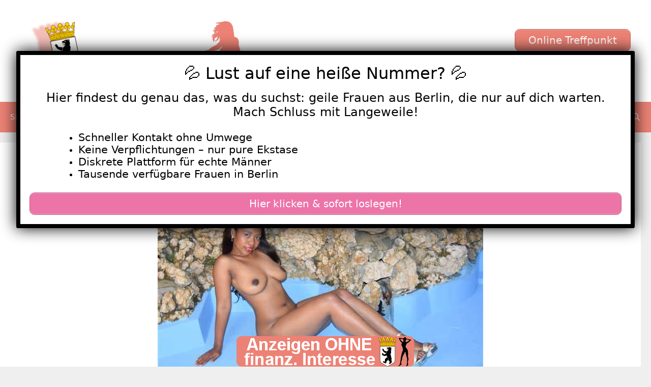

--- FILE ---
content_type: text/html; charset=UTF-8
request_url: https://ficken-in-berlin.com/liane-mitte-cuckold-sex-mit-schwarzer-ehefrau/
body_size: 28318
content:
<!DOCTYPE html>
<html lang="de">
<head>
	<meta charset="UTF-8">
	<meta name='robots' content='index, follow, max-image-preview:large, max-snippet:-1, max-video-preview:-1' />
	<style>img:is([sizes="auto" i], [sizes^="auto," i]) { contain-intrinsic-size: 3000px 1500px }</style>
	<meta name="viewport" content="width=device-width, initial-scale=1">
	<!-- This site is optimized with the Yoast SEO plugin v25.7 - https://yoast.com/wordpress/plugins/seo/ -->
	<title>flittchen aus berlin - ficken-in-berlin.com</title>
<style>.flying-press-lazy-bg{background-image:none!important;}</style>
<link rel='preload' href='https://ficken-in-berlin.com/wp-content/uploads/2022/07/cropped-ficken-in-berlin-header.png' as='image' imagesrcset='https://ficken-in-berlin.com/wp-content/uploads/2022/07/cropped-ficken-in-berlin-header.png 1x, https://ficken-in-berlin.com/wp-content/uploads/2022/07/cropped-ficken-in-berlin-header.png 2x' imagesizes=''/>
<link rel='preload' href='https://ficken-in-berlin.com/wp-content/uploads/2022/07/2645-1.jpg' as='image' imagesrcset='https://ficken-in-berlin.com/wp-content/uploads/2022/07/2645-1.jpg 640w, https://ficken-in-berlin.com/wp-content/uploads/2022/07/2645-1-300x225.jpg 300w' imagesizes='(max-width: 640px) 100vw, 640px'/>
<link rel='preload' href='https://ficken-in-berlin.com/wp-content/uploads/2023/11/640-771.jpg' as='image' imagesrcset='https://ficken-in-berlin.com/wp-content/uploads/2023/11/640-771.jpg 640w, https://ficken-in-berlin.com/wp-content/uploads/2023/11/640-771-300x225.jpg 300w' imagesizes='auto, (max-width: 640px) 100vw, 640px'/>
<link rel='preload' href='https://ficken-in-berlin.com/wp-content/uploads/2022/07/ficken-in-berlin-footer.png' as='image' imagesrcset='' imagesizes=''/>
<link rel='preload' href='https://ficken-in-berlin.com/wp-content/themes/generatepress/assets/fonts/generatepress.woff2' as='font' type='font/woff2' fetchpriority='high' crossorigin='anonymous'>
<style id="flying-press-css">:where(.wp-block-button__link){box-shadow:none;border-radius:9999px;padding:calc(.667em + 2px) calc(1.333em + 2px);text-decoration:none}:root :where(.wp-block-button .wp-block-button__link.is-style-outline),:root :where(.wp-block-button.is-style-outline>.wp-block-button__link){border:2px solid;padding:.667em 1.333em}:root :where(.wp-block-button .wp-block-button__link.is-style-outline:not(.has-text-color)),:root :where(.wp-block-button.is-style-outline>.wp-block-button__link:not(.has-text-color)){color:currentColor}:root :where(.wp-block-button .wp-block-button__link.is-style-outline:not(.has-background)),:root :where(.wp-block-button.is-style-outline>.wp-block-button__link:not(.has-background)){background-color:initial;background-image:none}:where(.wp-block-calendar table:not(.has-background) th){background:#ddd}:where(.wp-block-columns){margin-bottom:1.75em}:where(.wp-block-columns.has-background){padding:1.25em 2.375em}:where(.wp-block-post-comments input[type=submit]){border:none}:where(.wp-block-cover-image:not(.has-text-color)),:where(.wp-block-cover:not(.has-text-color)){color:#fff}:where(.wp-block-cover-image.is-light:not(.has-text-color)),:where(.wp-block-cover.is-light:not(.has-text-color)){color:#000}:root :where(.wp-block-cover h1:not(.has-text-color)),:root :where(.wp-block-cover h2:not(.has-text-color)),:root :where(.wp-block-cover h3:not(.has-text-color)),:root :where(.wp-block-cover h4:not(.has-text-color)),:root :where(.wp-block-cover h5:not(.has-text-color)),:root :where(.wp-block-cover h6:not(.has-text-color)),:root :where(.wp-block-cover p:not(.has-text-color)){color:inherit}:where(.wp-block-file){margin-bottom:1.5em}:where(.wp-block-file__button){border-radius:2em;padding:.5em 1em;display:inline-block}:where(.wp-block-file__button):is(a):active,:where(.wp-block-file__button):is(a):focus,:where(.wp-block-file__button):is(a):hover,:where(.wp-block-file__button):is(a):visited{box-shadow:none;color:#fff;opacity:.85;text-decoration:none}:where(.wp-block-group.wp-block-group-is-layout-constrained){position:relative}:root :where(.wp-block-image.is-style-rounded img,.wp-block-image .is-style-rounded img){border-radius:9999px}@keyframes show-content-image{0%{visibility:hidden}99%{visibility:hidden}to{visibility:visible}}@keyframes turn-on-visibility{0%{opacity:0}to{opacity:1}}@keyframes turn-off-visibility{0%{opacity:1;visibility:visible}99%{opacity:0;visibility:visible}to{opacity:0;visibility:hidden}}@keyframes lightbox-zoom-in{0%{transform:translate(calc((-100vw + var(--wp--lightbox-scrollbar-width))/2 + var(--wp--lightbox-initial-left-position)),calc(-50vh + var(--wp--lightbox-initial-top-position)))scale(var(--wp--lightbox-scale))}to{transform:translate(-50%,-50%)scale(1)}}@keyframes lightbox-zoom-out{0%{visibility:visible;transform:translate(-50%,-50%)scale(1)}99%{visibility:visible}to{transform:translate(calc((-100vw + var(--wp--lightbox-scrollbar-width))/2 + var(--wp--lightbox-initial-left-position)),calc(-50vh + var(--wp--lightbox-initial-top-position)))scale(var(--wp--lightbox-scale));visibility:hidden}}:where(.wp-block-latest-comments:not([style*=line-height] .wp-block-latest-comments__comment)){line-height:1.1}:where(.wp-block-latest-comments:not([style*=line-height] .wp-block-latest-comments__comment-excerpt p)){line-height:1.8}:root :where(.wp-block-latest-posts.is-grid){padding:0}:root :where(.wp-block-latest-posts.wp-block-latest-posts__list){padding-left:0}ol,ul{box-sizing:border-box}:root :where(.wp-block-list.has-background){padding:1.25em 2.375em}:where(.wp-block-navigation.has-background .wp-block-navigation-item a:not(.wp-element-button)),:where(.wp-block-navigation.has-background .wp-block-navigation-submenu a:not(.wp-element-button)),:where(.wp-block-navigation .wp-block-navigation__submenu-container .wp-block-navigation-item a:not(.wp-element-button)),:where(.wp-block-navigation .wp-block-navigation__submenu-container .wp-block-navigation-submenu a:not(.wp-element-button)),:where(.wp-block-navigation .wp-block-navigation__submenu-container .wp-block-navigation-submenu button.wp-block-navigation-item__content),:where(.wp-block-navigation .wp-block-navigation__submenu-container .wp-block-pages-list__item button.wp-block-navigation-item__content){padding:.5em 1em}@keyframes overlay-menu__fade-in-animation{0%{opacity:0;transform:translateY(.5em)}to{opacity:1;transform:translateY(0)}}:root :where(p.has-background){padding:1.25em 2.375em}:where(p.has-text-color:not(.has-link-color)) a{color:inherit}:where(.wp-block-post-comments-form) input:not([type=submit]),:where(.wp-block-post-comments-form) textarea{border:1px solid #949494;font-family:inherit;font-size:1em}:where(.wp-block-post-comments-form) input:where(:not([type=submit]):not([type=checkbox])),:where(.wp-block-post-comments-form) textarea{padding:calc(.667em + 2px)}:where(.wp-block-post-excerpt){box-sizing:border-box;margin-bottom:var(--wp--style--block-gap);margin-top:var(--wp--style--block-gap)}:where(.wp-block-preformatted.has-background){padding:1.25em 2.375em}:where(.wp-block-search__button){border:1px solid #ccc;padding:6px 10px}:where(.wp-block-search__input){font-family:inherit;font-size:inherit;font-style:inherit;font-weight:inherit;letter-spacing:inherit;line-height:inherit;text-transform:inherit}:where(.wp-block-search__button-inside .wp-block-search__inside-wrapper){box-sizing:border-box;border:1px solid #949494;padding:4px}:where(.wp-block-search__button-inside .wp-block-search__inside-wrapper) :where(.wp-block-search__button){padding:4px 8px}:root :where(.wp-block-separator.is-style-dots){text-align:center;height:auto;line-height:1}:root :where(.wp-block-separator.is-style-dots):before{color:currentColor;content:"···";letter-spacing:2em;padding-left:2em;font-family:serif;font-size:1.5em}:root :where(.wp-block-site-logo.is-style-rounded){border-radius:9999px}:root :where(.wp-block-social-links .wp-social-link a){padding:.25em}:root :where(.wp-block-social-links.is-style-logos-only .wp-social-link a){padding:0}:root :where(.wp-block-social-links.is-style-pill-shape .wp-social-link a){padding-left:.666667em;padding-right:.666667em}:root :where(.wp-block-tag-cloud.is-style-outline){flex-wrap:wrap;gap:1ch;display:flex}:root :where(.wp-block-tag-cloud.is-style-outline a){border:1px solid;margin-right:0;padding:1ch 2ch;font-size:unset!important;text-decoration:none!important}:root :where(.wp-block-table-of-contents){box-sizing:border-box}:where(.wp-block-term-description){box-sizing:border-box;margin-bottom:var(--wp--style--block-gap);margin-top:var(--wp--style--block-gap)}:where(pre.wp-block-verse){font-family:inherit}.editor-styles-wrapper,.entry-content{counter-reset:footnotes 0}:root{--wp--preset--font-size--normal:16px;--wp--preset--font-size--huge:42px}.screen-reader-text{clip-path:inset(50%);border:0;width:1px;height:1px;margin:-1px;padding:0;position:absolute;overflow:hidden;overflow-wrap:normal!important}.screen-reader-text:focus{clip-path:none;color:#444;z-index:100000;background-color:#ddd;width:auto;height:auto;padding:15px 23px 14px;font-size:1em;line-height:normal;text-decoration:none;display:block;top:5px;left:5px}html :where(.has-border-color){border-style:solid}html :where([style*=border-top-color]){border-top-style:solid}html :where([style*=border-right-color]){border-right-style:solid}html :where([style*=border-bottom-color]){border-bottom-style:solid}html :where([style*=border-left-color]){border-left-style:solid}html :where([style*=border-width]){border-style:solid}html :where([style*=border-top-width]){border-top-style:solid}html :where([style*=border-right-width]){border-right-style:solid}html :where([style*=border-bottom-width]){border-bottom-style:solid}html :where([style*=border-left-width]){border-left-style:solid}html :where(img[class*=wp-image-]){max-width:100%;height:auto}:where(figure){margin:0 0 1em}html :where(.is-position-sticky){--wp-admin--admin-bar--position-offset:var(--wp-admin--admin-bar--height,0px)}@media screen and (width<=600px){html :where(.is-position-sticky){--wp-admin--admin-bar--position-offset:0px}}body .wp-show-posts a{box-shadow:0 0 #fff0}.wp-show-posts-entry-title a{text-decoration:none}a.wp-show-posts-read-more,a.wp-show-posts-read-more:visited{color:#222;border:2px solid #222;padding:8px 15px;font-size:.8em;text-decoration:none;display:inline-block}.wpsp-read-more{margin:0 0 1em;display:inline-block}a.wp-show-posts-read-more:focus,a.wp-show-posts-read-more:hover{color:#fff;background:#222;border:2px solid #fff0;text-decoration:none}.wp-show-posts-image{margin-bottom:1em}.wp-show-posts-image.wpsp-image-center{text-align:center;display:block}.wp-show-posts-image img{vertical-align:bottom;height:auto;margin:0!important}.wp-show-posts-entry-header{margin:0 0 1em;padding:0}.wp-show-posts .wp-show-posts-entry-title{margin:0}.wp-show-posts-entry-content,.wp-show-posts-entry-summary{margin-bottom:1em}.wp-show-posts-columns:not(.wp-show-posts-masonry){flex-wrap:wrap;display:flex}.wp-show-posts-columns .wp-show-posts-single:not(.wp-show-posts-masonry-block){flex-direction:row;display:flex}.wp-show-posts-columns .wp-show-posts-single:not(.wp-show-posts-masonry-block) .wp-show-posts-image img{object-fit:scale-down;flex:none}.wpsp-clear{clear:both;visibility:hidden;width:0;height:0;display:block;overflow:hidden}.wp-show-posts:not(.wp-show-posts-columns) .wp-show-posts-single:not(:last-child){margin-bottom:2em}.wp-show-posts-columns .wp-show-posts-inner{flex:1}.wp-show-posts-inner:after{clear:both;content:"";visibility:hidden;width:0;height:0;display:table;overflow:hidden}.wp-show-posts-single.post{margin-bottom:0}@media (width>=768px){.wpsp-col-1,.wpsp-col-10,.wpsp-col-11,.wpsp-col-12,.wpsp-col-2,.wpsp-col-20,.wpsp-col-3,.wpsp-col-4,.wpsp-col-5,.wpsp-col-6,.wpsp-col-7,.wpsp-col-8,.wpsp-col-9{float:left}.wpsp-col-4{width:33.333%}}@media (width<=767px){.wp-show-posts-columns,.wp-show-posts-inner{margin-left:0!important;margin-right:0!important}.wp-show-posts-columns .wp-show-posts-single{width:100%;display:block}}.wp-show-posts-inner :last-child{margin-bottom:0}.screen-reader-text{clip:rect(1px,1px,1px,1px);position:absolute!important}.screen-reader-text:active,.screen-reader-text:focus,.screen-reader-text:hover{color:#21759b;z-index:100000;background-color:#f1f1f1;border-radius:3px;width:auto;height:auto;padding:15px 23px 14px;font-size:14px;font-weight:700;line-height:normal;text-decoration:none;display:block;top:5px;left:5px;box-shadow:0 0 2px 2px #0009;clip:auto!important}.wpsp-clearfix:after,.clearfix:after,.clearfix:before,.grid-100:after,.grid-100:before,.grid-15:after,.grid-15:before,.grid-20:after,.grid-20:before,.grid-25:after,.grid-25:before,.grid-30:after,.grid-30:before,.grid-33:after,.grid-33:before,.grid-35:after,.grid-35:before,.grid-40:after,.grid-40:before,.grid-45:after,.grid-45:before,.grid-50:after,.grid-50:before,.grid-55:after,.grid-55:before,.grid-60:after,.grid-60:before,.grid-65:after,.grid-65:before,.grid-66:after,.grid-66:before,.grid-70:after,.grid-70:before,.grid-75:after,.grid-75:before,.grid-80:after,.grid-80:before,.grid-85:after,.grid-85:before,.grid-container:after,.grid-container:before,[class*=mobile-grid-]:after,[class*=mobile-grid-]:before,[class*=tablet-grid-]:after,[class*=tablet-grid-]:before{content:".";visibility:hidden;width:0;height:0;font-size:0;line-height:0;display:block;overflow:hidden}.clearfix:after,.grid-100:after,.grid-15:after,.grid-20:after,.grid-25:after,.grid-30:after,.grid-33:after,.grid-35:after,.grid-40:after,.grid-45:after,.grid-50:after,.grid-55:after,.grid-60:after,.grid-65:after,.grid-66:after,.grid-70:after,.grid-75:after,.grid-80:after,.grid-85:after,.grid-90:after,.grid-95:after,.grid-container:after,[class*=mobile-grid-]:after,[class*=tablet-grid-]:after{clear:both}.grid-container{max-width:1200px;margin-left:auto;margin-right:auto;padding-left:10px;padding-right:10px}.grid-100,.grid-15,.grid-20,.grid-25,.grid-30,.grid-33,.grid-35,.grid-40,.grid-45,.grid-50,.grid-55,.grid-60,.grid-65,.grid-66,.grid-70,.grid-75,.grid-80,.grid-85,.grid-90,.grid-95,[class*=mobile-grid-],[class*=tablet-grid-]{box-sizing:border-box;padding-left:10px;padding-right:10px}.grid-parent{padding-left:0;padding-right:0}@media (width<=767px){.mobile-grid-100{clear:both;width:100%}}@media (width>=768px) and (width<=1024px){[class*=tablet-pull-],[class*=tablet-push-]{position:relative}.tablet-grid-25{float:left;width:25%}.tablet-grid-75{float:left;width:75%}}@media (width>=1025px){.grid-25{float:left;width:25%}.grid-75{float:left;width:75%}}a,abbr,acronym,address,applet,big,blockquote,body,caption,cite,code,dd,del,dfn,div,dl,dt,em,fieldset,font,form,h1,h2,h3,h4,h5,h6,html,iframe,ins,kbd,label,legend,li,object,ol,p,pre,q,s,samp,small,span,strike,strong,sub,sup,table,tbody,td,tfoot,th,thead,tr,tt,ul,var{border:0;margin:0;padding:0}html{text-size-adjust:100%;font-family:sans-serif}article,aside,details,figcaption,figure,footer,header,main,nav,section{display:block}ol,ul{list-style:none}a{background-color:#fff0}a img{border:0}body,button,input,select,textarea{text-transform:none;font-family:-apple-system,system-ui,BlinkMacSystemFont,Segoe UI,Helvetica,Arial,sans-serif,Apple Color Emoji,Segoe UI Emoji,Segoe UI Symbol;font-size:17px;font-weight:400;line-height:1.5}p{margin-bottom:1.5em}h1,h2,h3,h4,h5,h6{font-family:inherit;font-size:100%;font-style:inherit;font-weight:inherit}h1{text-transform:none;margin-bottom:20px;font-size:42px;font-weight:400;line-height:1.2em}h2{text-transform:none;margin-bottom:20px;font-size:35px;font-weight:400;line-height:1.2em}ol,ul{margin:0 0 1.5em 3em}ul{list-style:outside}li>ol,li>ul{margin-bottom:0;margin-left:1.5em}b,strong{font-weight:700}img{max-width:100%;height:auto}button,input,select,textarea{vertical-align:baseline;margin:0;font-size:100%}button,html input[type=button],input[type=reset],input[type=submit]{cursor:pointer;appearance:button;color:#fff;background:#55555e;border:1px solid #fff0;padding:10px 20px}input[type=checkbox],input[type=radio]{box-sizing:border-box;padding:0}input[type=search]{appearance:textfield;box-sizing:content-box}input[type=search]::-webkit-search-decoration{appearance:none}input[type=email],input[type=number],input[type=password],input[type=search],input[type=tel],input[type=text],input[type=url],select,textarea{color:#666;box-sizing:border-box;background:#fafafa;border:1px solid #ccc;border-radius:0;max-width:100%;padding:10px 15px}input[type=file]{box-sizing:border-box;max-width:100%}a,button,input{transition:color .1s ease-in-out,background-color .1s ease-in-out}a{text-decoration:none}.size-auto,.size-full,.size-large,.size-medium,.size-thumbnail{max-width:100%;height:auto}.screen-reader-text{clip:rect(1px,1px,1px,1px);clip-path:inset(50%);border:0;width:1px;height:1px;margin:-1px;padding:0;overflow:hidden;overflow-wrap:normal!important;position:absolute!important}.screen-reader-text:focus{clip-path:none;color:#21759b;z-index:100000;background-color:#f1f1f1;border-radius:3px;width:auto;height:auto;padding:15px 23px 14px;font-size:.875rem;font-weight:700;line-height:normal;text-decoration:none;display:block;top:5px;left:5px;box-shadow:0 0 2px 2px #0009;clip:auto!important}#primary[tabindex="-1"]:focus{outline:0}.clear:after,.comment-content:after,.entry-content:after,.inside-footer-widgets:not(.grid-container):after,.inside-header:not(.grid-container):after,.inside-navigation:not(.grid-container):after,.inside-top-bar:not(.grid-container):after,.page-header-content-container:after,.paging-navigation:after,.site-content:after,.site-footer:after,.site-header:after,.site-info:after{content:"";clear:both;display:table}.main-navigation{z-index:100;clear:both;padding:0;display:block}.main-navigation a{text-transform:none;font-size:15px;font-weight:400;text-decoration:none;display:block}.main-navigation ul{margin:0;padding-left:0;list-style:none}.main-navigation .main-nav ul li a{padding-left:20px;padding-right:20px;line-height:60px}.inside-navigation{position:relative}.main-navigation li{float:left;position:relative}.main-navigation li.search-item{float:right}.main-navigation .mobile-bar-items a{padding-left:20px;padding-right:20px;line-height:60px}.main-navigation ul ul{float:left;opacity:0;z-index:99999;text-align:left;pointer-events:none;width:200px;height:0;transition:opacity 80ms linear;display:block;position:absolute;top:auto;left:-99999px;overflow:hidden;box-shadow:1px 1px #0000001a}.main-navigation ul ul a{display:block}.main-navigation ul ul li{width:100%}.main-navigation .main-nav ul ul li a{padding:10px 20px;font-size:14px;line-height:normal}.main-navigation .main-nav ul li.menu-item-has-children>a{padding-right:0;position:relative}.main-navigation:not(.toggled) ul li.sfHover>ul,.main-navigation:not(.toggled) ul li:hover>ul{opacity:1;pointer-events:auto;height:auto;transition-delay:.15s;left:auto;overflow:visible}.main-navigation:not(.toggled) ul ul li.sfHover>ul,.main-navigation:not(.toggled) ul ul li:hover>ul{top:0;left:100%}.menu-item-has-children .dropdown-menu-toggle{clear:both;height:100%;padding-left:10px;padding-right:20px;display:inline-block}.menu-item-has-children ul .dropdown-menu-toggle{margin-top:-10px;padding-top:10px;padding-bottom:10px}.sidebar .menu-item-has-children .dropdown-menu-toggle,nav ul ul .menu-item-has-children .dropdown-menu-toggle{float:right}.widget-area .main-navigation li{float:none;width:100%;margin:0;padding:0;display:block}.sidebar .main-navigation.sub-menu-right ul li.sfHover ul,.sidebar .main-navigation.sub-menu-right ul li:hover ul{top:0;left:100%}.site-main .comment-navigation,.site-main .post-navigation,.site-main .posts-navigation{margin:0 0 2em;overflow:hidden}.site-main .post-navigation{margin-bottom:0}.site-header{position:relative}.inside-header{padding:20px 40px}.site-logo{max-width:100%;display:inline-block}.site-header .header-image{vertical-align:middle}.header-widget{float:right;max-width:50%;overflow:hidden}.header-widget .widget{margin-bottom:0;padding:0 0 20px}.header-widget .widget:last-child{padding-bottom:0}.header-widget .widget-title{margin-bottom:15px}.sticky{display:block}.byline,.entry-header .cat-links,.entry-header .comments-link,.entry-header .tags-links,.group-blog .byline,.single .byline{display:inline}.entry-content:not(:first-child),.entry-summary:not(:first-child),.page-content:not(:first-child){margin-top:2em}.entry-header,.site-content{overflow-wrap:break-word}.entry-title{margin-bottom:0}.entry-meta{margin-top:.5em;font-size:85%;line-height:1.5}footer.entry-meta{margin-top:2em}.cat-links,.comments-link,.tags-links{display:block}.entry-content>p:last-child,.entry-summary>p:last-child,.page-content>p:last-child,.read-more-container,.taxonomy-description p:last-child{margin-bottom:0}.widget-area .widget{padding:40px}.footer-widgets .widget :last-child,.sidebar .widget :last-child{margin-bottom:0}.widget-title{text-transform:none;margin-bottom:30px;font-size:20px;font-weight:400;line-height:1.5}.widget ol,.widget ul{margin:0}.widget .search-field{width:100%}.widget{box-sizing:border-box;margin:0 0 30px}.separate-containers .widget:last-child,.widget:last-child{margin-bottom:0}.footer-widgets .widget,.sidebar .widget{font-size:17px}.widget ul li{padding-bottom:5px;list-style-type:none;position:relative}.widget ul li.menu-item-has-children,.widget ul li.page_item_has_children{padding-bottom:0}.sidebar .grid-container{width:100%;max-width:100%}.post{margin:0 0 2em}.separate-containers .comments-area,.separate-containers .inside-article,.separate-containers .page-header,.separate-containers .paging-navigation{padding:40px}.separate-containers .page-header,.separate-containers .site-main>*,.separate-containers .widget{margin-bottom:20px}.separate-containers .site-main{margin:20px}.separate-containers.both-right .site-main,.separate-containers.right-sidebar .site-main{margin-left:0}.separate-containers .inside-left-sidebar,.separate-containers .inside-right-sidebar{margin-top:20px;margin-bottom:20px}.widget-area .main-navigation{margin-bottom:20px}.one-container .site-main>:last-child,.separate-containers .site-main>:last-child{margin-bottom:0}.site-info{text-align:center;padding:20px 40px;font-size:15px}.page-header-image,.page-header-image-single{line-height:0}.one-container .inside-article>[class*=page-header-],.separate-containers .inside-article>[class*=page-header-]{margin-top:0;margin-bottom:2em}.separate-containers .page-header-contained,.separate-containers .page-header-content,.separate-containers .page-header-content-single,.separate-containers .page-header-image,.separate-containers .page-header-image-single{margin-top:20px}.container.grid-container{width:auto}.menu-toggle,.mobile-bar-items,.sidebar-nav-mobile{display:none}.menu-toggle{text-transform:none;cursor:pointer;margin:0;padding:0 20px;font-size:15px;font-weight:400;line-height:60px}button.menu-toggle{text-align:center;background-color:#fff0;border:0;width:100%}button.menu-toggle:active,button.menu-toggle:focus,button.menu-toggle:hover{background-color:#fff0}.menu-toggle .mobile-menu{padding-left:3px}.menu-toggle .mobile-menu:empty{display:none}.nav-search-enabled .main-navigation .menu-toggle{text-align:left}.mobile-bar-items{z-index:21;list-style-type:none;display:none;position:absolute;top:0;right:0}.mobile-bar-items a{display:inline-block}@media (width<=768px){a,body,button,input,select,textarea{transition:all ease-in-out}.inside-header>:not(:last-child):not(.main-navigation){margin-bottom:20px}.header-aligned-right .site-header,.site-header{text-align:center}.header-widget{float:none;text-align:center;max-width:100%}.content-area,.inside-footer-widgets>div,.sidebar{float:none;width:100%;left:0;right:0}.site-main{margin-left:0!important;margin-right:0!important}body:not(.no-sidebar) .site-main{margin-bottom:0!important}.entry-meta{font-size:inherit}.entry-meta a{line-height:1.8em}.site-info{text-align:center}.copyright-bar{float:none!important;text-align:center!important}}@font-face{font-display:swap;font-family:GeneratePress;src:url(https://ficken-in-berlin.com/wp-content/themes/generatepress/assets/fonts/generatepress.woff2)format("woff2"),url(https://ficken-in-berlin.com/wp-content/themes/generatepress/assets/fonts/generatepress.woff)format("woff"),url(https://ficken-in-berlin.com/wp-content/themes/generatepress/assets/fonts/generatepress.ttf)format("truetype");font-weight:400;font-style:normal}.cat-links:before,.comments-link:before,.dropdown-menu-toggle:before,.generate-back-to-top:before,.menu-toggle:before,.nav-next .next:before,.nav-previous .prev:before,.search-form .search-submit:before,.search-item a:before,.tags-links:before{-webkit-font-smoothing:antialiased;font-variant:normal;text-rendering:auto;font-style:normal;line-height:1}.cat-links:before,.comments-link:before,.nav-next .next:before,.nav-previous .prev:before,.tags-links:before{opacity:.7}.menu-toggle:before{content:"";text-align:center;width:1.28571em;font-family:GeneratePress;display:inline-block}.search-item a:before{content:"";text-align:center;width:1.28571em;font-family:GeneratePress;display:inline-block}.widget .search-form button:before{content:"";font-family:GeneratePress}.dropdown-menu-toggle:before{content:"";text-align:left;width:.8em;font-family:GeneratePress;display:inline-block}nav:not(.toggled) ul ul .dropdown-menu-toggle:before{text-align:right}.dropdown-hover nav:not(.toggled) ul ul .dropdown-menu-toggle:before{content:""}.entry-header .cat-links:before,.entry-header .comments-link:before,.entry-header .tags-links:before{display:none}.cat-links:before,.comments-link:before,.nav-next .next:before,.nav-previous .prev:before,.tags-links:before{text-decoration:inherit;text-align:center;width:13px;margin-right:.6em;font-family:GeneratePress;display:inline-block;position:relative}.cat-links:before{content:""}.tags-links:before{content:""}.nav-previous .prev:before{content:""}.nav-next .next:before{content:""}.dropdown-hover .inside-right-sidebar .dropdown-menu-toggle:before,.dropdown-hover.both-right .inside-left-sidebar .dropdown-menu-toggle:before{content:""}@keyframes rotate-forever{0%{transform:rotate(0)}to{transform:rotate(360deg)}}@keyframes spinner-loader{0%{transform:rotate(0)}to{transform:rotate(360deg)}}.pum-container,.pum-content,.pum-content+.pum-close,.pum-content+.pum-close:active,.pum-content+.pum-close:focus,.pum-content+.pum-close:hover,.pum-overlay,.pum-title{clear:none;cursor:default;float:none;letter-spacing:normal;text-align:left;text-indent:0;text-transform:none;visibility:visible;white-space:normal;z-index:auto;background:0 0;border:none;width:auto;min-width:0;max-width:none;height:auto;min-height:0;max-height:none;font-family:inherit;font-size:medium;font-style:normal;font-weight:400;line-height:normal;text-decoration:none;position:static;inset:auto;overflow:visible}.pum-container .pum-content+.pum-close>span,.pum-content,.pum-title{z-index:1;position:relative}.pum-overlay,html.pum-open.pum-open-overlay-disabled.pum-open-fixed .pum-container,html.pum-open.pum-open-overlay.pum-open-fixed .pum-container{position:fixed}.pum-overlay{z-index:1999999999;width:100%;height:100%;overflow:initial;transition:all .15s ease-in-out;display:none;inset:0}.pum-overlay,.pum-overlay *,.pum-overlay :after,.pum-overlay :before,.pum-overlay:after,.pum-overlay:before{box-sizing:border-box}.pum-container{z-index:1999999999;margin-bottom:3em;position:absolute;top:100px}.pum-container.pum-responsive{width:95%;height:auto;margin-left:-47.5%;left:50%;overflow:visible}.pum-container.pum-responsive img{max-width:100%;height:auto}@media only screen and (width>=1024px){.pum-container.pum-responsive.pum-responsive-medium{width:60%;margin-left:-30%}}.pum-container .pum-title{margin-bottom:.5em}.pum-container .pum-content>:last-child,.pum-form__message:last-child{margin-bottom:0}.pum-container .pum-content:focus{outline:0}.pum-container .pum-content>:first-child{margin-top:0}.pum-container .pum-content+.pum-close{text-align:center;cursor:pointer;z-index:2;background-color:#fff0;min-width:1em;line-height:1;text-decoration:none;position:absolute}.popmake-close,.pum-overlay.pum-click-to-close{cursor:pointer}.pum-theme-3148,.pum-theme-lightbox{background-color:#000000b3}.pum-theme-3148 .pum-container,.pum-theme-lightbox .pum-container{background-color:#fff;border:8px solid #000;border-radius:3px;padding:18px;box-shadow:0 0 30px #020202}.pum-theme-3148 .pum-title,.pum-theme-lightbox .pum-title{color:#000;text-align:center;text-shadow:0 0 #0202023b;font-family:inherit;font-size:32px;font-weight:100;line-height:36px}.pum-theme-3148 .pum-content,.pum-theme-lightbox .pum-content{color:#000;font-family:inherit;font-weight:100}.pum-theme-3148 .pum-content+.pum-close,.pum-theme-lightbox .pum-content+.pum-close{color:#fff;text-shadow:0 0 #0000003b;background-color:#000;border:2px solid #fff;border-radius:26px;width:26px;height:26px;padding:0;font-family:Arial;font-size:24px;font-weight:100;line-height:24px;position:absolute;inset:-13px -13px auto auto;box-shadow:0 0 15px 1px #020202bf}#pum-3159{z-index:1999999999}.post-image-above-header .inside-article .featured-image,.post-image-above-header .inside-article .post-image{margin-top:0;margin-bottom:2em}.post-image-aligned-center .featured-image,.post-image-aligned-center .post-image{text-align:center}@media (width<=768px){body:not(.post-image-aligned-center) .featured-image,body:not(.post-image-aligned-center) .inside-article .featured-image,body:not(.post-image-aligned-center) .inside-article .post-image{float:none;text-align:center;margin-left:0;margin-right:0}}@keyframes spin{0%{transform:rotate(0)}to{transform:rotate(360deg)}}.su-u-clearfix:after{content:"";clear:both;display:table}.su-u-trim>:first-child{margin-top:0}.su-u-trim>:last-child{margin-bottom:0}.su-button{text-align:center;transition:all .2s;box-sizing:content-box!important;text-decoration:none!important;display:inline-block!important}.su-button-wide{margin:1em 0;display:block!important}.su-button-center{text-align:center}.su-button span{transition:all .2s;box-sizing:content-box!important;text-decoration:none!important;display:block!important}.su-button img{vertical-align:middle!important;box-shadow:none!important;border:none!important;margin:-.2em .4em 0 -.3em!important}@media screen and (width<=768px){.su-button span{padding-top:.25em!important;padding-bottom:.25em!important;line-height:1.2!important}}.su-button-style-default{border-style:solid;border-width:1px}.su-button-style-default:hover{opacity:.7}.su-button-style-default span{border-top-style:solid;border-top-width:1px;border-bottom-style:solid;border-bottom-width:1px}.su-row{margin-bottom:1.5em}.su-row:after{clear:both;content:"";display:table}.su-row .su-column{float:left;box-sizing:border-box;margin:0 0 0 4%;display:block}.su-row .su-column:first-child{margin-left:0}.su-row .su-column-size-1-2{width:48%}.su-row .su-column embed,.su-row .su-column iframe,.su-row .su-column img,.su-row .su-column object{max-width:100%}@media only screen and (width<=767px){.su-row .su-column{float:none;width:100%;margin:0}.su-row .su-column+.su-column{margin:1.5rem 0 0}}.su-divider{clear:both;text-align:right;border:none;line-height:1}.su-divider a{outline:0;padding-bottom:5px;font-size:.8em;text-decoration:none;display:inline-block}.su-divider-style-default{border-bottom-style:solid}</style>
	<meta name="description" content="Schlanke schwarze Frau sucht Männer für private Cuckold Sex Treffen in Berlin. Fick das dunkelhäutige Weib vor ihrem Ehemann." />
	<link rel="canonical" href="https://ficken-in-berlin.com/liane-mitte-cuckold-sex-mit-schwarzer-ehefrau/" />
	<meta property="og:locale" content="de_DE" />
	<meta property="og:type" content="article" />
	<meta property="og:title" content="flittchen aus berlin - ficken-in-berlin.com" />
	<meta property="og:description" content="Schlanke schwarze Frau sucht Männer für private Cuckold Sex Treffen in Berlin. Fick das dunkelhäutige Weib vor ihrem Ehemann." />
	<meta property="og:url" content="https://ficken-in-berlin.com/liane-mitte-cuckold-sex-mit-schwarzer-ehefrau/" />
	<meta property="og:site_name" content="Ficken in Berlin" />
	<meta property="article:published_time" content="2023-04-10T05:45:00+00:00" />
	<meta property="article:modified_time" content="2023-05-04T15:42:08+00:00" />
	<meta property="og:image" content="https://ficken-in-berlin.com/wp-content/uploads/2022/07/2645-1.jpg" />
	<meta property="og:image:width" content="640" />
	<meta property="og:image:height" content="479" />
	<meta property="og:image:type" content="image/jpeg" />
	<meta name="author" content="berlin" />
	<meta name="twitter:card" content="summary_large_image" />
	<meta name="twitter:label1" content="Verfasst von" />
	<meta name="twitter:data1" content="berlin" />
	<meta name="twitter:label2" content="Geschätzte Lesezeit" />
	<meta name="twitter:data2" content="2 Minuten" />
	<script type="application/ld+json" class="yoast-schema-graph">{"@context":"https://schema.org","@graph":[{"@type":"Article","@id":"https://ficken-in-berlin.com/liane-mitte-cuckold-sex-mit-schwarzer-ehefrau/#article","isPartOf":{"@id":"https://ficken-in-berlin.com/liane-mitte-cuckold-sex-mit-schwarzer-ehefrau/"},"author":{"name":"berlin","@id":"https://ficken-in-berlin.com/#/schema/person/a687a5d99c6cfc336b456add4d53e873"},"headline":"Liane | Mitte | Cuckold Sex mit schwarzer Ehefrau","datePublished":"2023-04-10T05:45:00+00:00","dateModified":"2023-05-04T15:42:08+00:00","mainEntityOfPage":{"@id":"https://ficken-in-berlin.com/liane-mitte-cuckold-sex-mit-schwarzer-ehefrau/"},"wordCount":391,"publisher":{"@id":"https://ficken-in-berlin.com/#organization"},"image":{"@id":"https://ficken-in-berlin.com/liane-mitte-cuckold-sex-mit-schwarzer-ehefrau/#primaryimage"},"thumbnailUrl":"https://ficken-in-berlin.com/wp-content/uploads/2022/07/2645-1.jpg","keywords":["arschloch fingern","berlin diskret","cuckold sex berlin","cuckold sex in berlin","fetisch kontaktanzeigen aus berlin","hobbyhuren berlin spandau","ich suche sex","negerinnen treffen","reale sextreffen","reife frauen suchen sextreffen","schwarze sucht sex","sex berlin sie sucht ihn","sex mit schwarzen frauen","sex treffen in berlin","sex treffen kostenlos","sexkontakte berlin","sexy hausfrauen","sklaven kontakte berlin"],"articleSection":["30 - 39","Fetisch Sexkontakte","Hausfrauen Sexkontakte","Mitte","Schwarze Sexkontakte","Sie sucht Ihn"],"inLanguage":"de"},{"@type":"WebPage","@id":"https://ficken-in-berlin.com/liane-mitte-cuckold-sex-mit-schwarzer-ehefrau/","url":"https://ficken-in-berlin.com/liane-mitte-cuckold-sex-mit-schwarzer-ehefrau/","name":"flittchen aus berlin - ficken-in-berlin.com","isPartOf":{"@id":"https://ficken-in-berlin.com/#website"},"primaryImageOfPage":{"@id":"https://ficken-in-berlin.com/liane-mitte-cuckold-sex-mit-schwarzer-ehefrau/#primaryimage"},"image":{"@id":"https://ficken-in-berlin.com/liane-mitte-cuckold-sex-mit-schwarzer-ehefrau/#primaryimage"},"thumbnailUrl":"https://ficken-in-berlin.com/wp-content/uploads/2022/07/2645-1.jpg","datePublished":"2023-04-10T05:45:00+00:00","dateModified":"2023-05-04T15:42:08+00:00","description":"Schlanke schwarze Frau sucht Männer für private Cuckold Sex Treffen in Berlin. Fick das dunkelhäutige Weib vor ihrem Ehemann.","breadcrumb":{"@id":"https://ficken-in-berlin.com/liane-mitte-cuckold-sex-mit-schwarzer-ehefrau/#breadcrumb"},"inLanguage":"de","potentialAction":[{"@type":"ReadAction","target":["https://ficken-in-berlin.com/liane-mitte-cuckold-sex-mit-schwarzer-ehefrau/"]}]},{"@type":"ImageObject","inLanguage":"de","@id":"https://ficken-in-berlin.com/liane-mitte-cuckold-sex-mit-schwarzer-ehefrau/#primaryimage","url":"https://ficken-in-berlin.com/wp-content/uploads/2022/07/2645-1.jpg","contentUrl":"https://ficken-in-berlin.com/wp-content/uploads/2022/07/2645-1.jpg","width":640,"height":479},{"@type":"BreadcrumbList","@id":"https://ficken-in-berlin.com/liane-mitte-cuckold-sex-mit-schwarzer-ehefrau/#breadcrumb","itemListElement":[{"@type":"ListItem","position":1,"name":"Startseite","item":"https://ficken-in-berlin.com/"},{"@type":"ListItem","position":2,"name":"Liane | Mitte | Cuckold Sex mit schwarzer Ehefrau"}]},{"@type":"WebSite","@id":"https://ficken-in-berlin.com/#website","url":"https://ficken-in-berlin.com/","name":"Ficken in Berlin","description":"Private Sexanzeigen aus Berlin","publisher":{"@id":"https://ficken-in-berlin.com/#organization"},"potentialAction":[{"@type":"SearchAction","target":{"@type":"EntryPoint","urlTemplate":"https://ficken-in-berlin.com/?s={search_term_string}"},"query-input":{"@type":"PropertyValueSpecification","valueRequired":true,"valueName":"search_term_string"}}],"inLanguage":"de"},{"@type":"Organization","@id":"https://ficken-in-berlin.com/#organization","name":"Ficken in Berlin","url":"https://ficken-in-berlin.com/","logo":{"@type":"ImageObject","inLanguage":"de","@id":"https://ficken-in-berlin.com/#/schema/logo/image/","url":"https://ficken-in-berlin.com/wp-content/uploads/2022/07/cropped-ficken-in-berlin-header.png","contentUrl":"https://ficken-in-berlin.com/wp-content/uploads/2022/07/cropped-ficken-in-berlin-header.png","width":460,"height":120,"caption":"Ficken in Berlin"},"image":{"@id":"https://ficken-in-berlin.com/#/schema/logo/image/"}},{"@type":"Person","@id":"https://ficken-in-berlin.com/#/schema/person/a687a5d99c6cfc336b456add4d53e873","name":"berlin","image":{"@type":"ImageObject","inLanguage":"de","@id":"https://ficken-in-berlin.com/#/schema/person/image/","url":"https://secure.gravatar.com/avatar/082f2febde8eaaa66681f0e636503737fc19b163fd907672e8c6b4b0c73caf6c?s=96&d=mm&r=g","contentUrl":"https://secure.gravatar.com/avatar/082f2febde8eaaa66681f0e636503737fc19b163fd907672e8c6b4b0c73caf6c?s=96&d=mm&r=g","caption":"berlin"},"sameAs":["https://ficken-in-berlin.com"],"url":"https://ficken-in-berlin.com/author/berlin/"}]}</script>
	<!-- / Yoast SEO plugin. -->


<link rel="alternate" type="application/rss+xml" title="Ficken in Berlin &raquo; Feed" href="https://ficken-in-berlin.com/feed/" />
<script defer src="data:text/javascript,window._wpemojiSettings%20%3D%20%7B%22baseUrl%22%3A%22https%3A%5C%2F%5C%2Fs.w.org%5C%2Fimages%5C%2Fcore%5C%2Femoji%5C%2F16.0.1%5C%2F72x72%5C%2F%22%2C%22ext%22%3A%22.png%22%2C%22svgUrl%22%3A%22https%3A%5C%2F%5C%2Fs.w.org%5C%2Fimages%5C%2Fcore%5C%2Femoji%5C%2F16.0.1%5C%2Fsvg%5C%2F%22%2C%22svgExt%22%3A%22.svg%22%2C%22source%22%3A%7B%22concatemoji%22%3A%22https%3A%5C%2F%5C%2Fficken-in-berlin.com%5C%2Fwp-includes%5C%2Fjs%5C%2Fwp-emoji-release.min.js%3Fver%3D6.8.2%22%7D%7D%3B%0A%2F%2A%21%20This%20file%20is%20auto-generated%20%2A%2F%0A%21function%28s%2Cn%29%7Bvar%20o%2Ci%2Ce%3Bfunction%20c%28e%29%7Btry%7Bvar%20t%3D%7BsupportTests%3Ae%2Ctimestamp%3A%28new%20Date%29.valueOf%28%29%7D%3BsessionStorage.setItem%28o%2CJSON.stringify%28t%29%29%7Dcatch%28e%29%7B%7D%7Dfunction%20p%28e%2Ct%2Cn%29%7Be.clearRect%280%2C0%2Ce.canvas.width%2Ce.canvas.height%29%2Ce.fillText%28t%2C0%2C0%29%3Bvar%20t%3Dnew%20Uint32Array%28e.getImageData%280%2C0%2Ce.canvas.width%2Ce.canvas.height%29.data%29%2Ca%3D%28e.clearRect%280%2C0%2Ce.canvas.width%2Ce.canvas.height%29%2Ce.fillText%28n%2C0%2C0%29%2Cnew%20Uint32Array%28e.getImageData%280%2C0%2Ce.canvas.width%2Ce.canvas.height%29.data%29%29%3Breturn%20t.every%28function%28e%2Ct%29%7Breturn%20e%3D%3D%3Da%5Bt%5D%7D%29%7Dfunction%20u%28e%2Ct%29%7Be.clearRect%280%2C0%2Ce.canvas.width%2Ce.canvas.height%29%2Ce.fillText%28t%2C0%2C0%29%3Bfor%28var%20n%3De.getImageData%2816%2C16%2C1%2C1%29%2Ca%3D0%3Ba%3Cn.data.length%3Ba%2B%2B%29if%280%21%3D%3Dn.data%5Ba%5D%29return%211%3Breturn%210%7Dfunction%20f%28e%2Ct%2Cn%2Ca%29%7Bswitch%28t%29%7Bcase%22flag%22%3Areturn%20n%28e%2C%22%5Cud83c%5Cudff3%5Cufe0f%5Cu200d%5Cu26a7%5Cufe0f%22%2C%22%5Cud83c%5Cudff3%5Cufe0f%5Cu200b%5Cu26a7%5Cufe0f%22%29%3F%211%3A%21n%28e%2C%22%5Cud83c%5Cudde8%5Cud83c%5Cuddf6%22%2C%22%5Cud83c%5Cudde8%5Cu200b%5Cud83c%5Cuddf6%22%29%26%26%21n%28e%2C%22%5Cud83c%5Cudff4%5Cudb40%5Cudc67%5Cudb40%5Cudc62%5Cudb40%5Cudc65%5Cudb40%5Cudc6e%5Cudb40%5Cudc67%5Cudb40%5Cudc7f%22%2C%22%5Cud83c%5Cudff4%5Cu200b%5Cudb40%5Cudc67%5Cu200b%5Cudb40%5Cudc62%5Cu200b%5Cudb40%5Cudc65%5Cu200b%5Cudb40%5Cudc6e%5Cu200b%5Cudb40%5Cudc67%5Cu200b%5Cudb40%5Cudc7f%22%29%3Bcase%22emoji%22%3Areturn%21a%28e%2C%22%5Cud83e%5Cudedf%22%29%7Dreturn%211%7Dfunction%20g%28e%2Ct%2Cn%2Ca%29%7Bvar%20r%3D%22undefined%22%21%3Dtypeof%20WorkerGlobalScope%26%26self%20instanceof%20WorkerGlobalScope%3Fnew%20OffscreenCanvas%28300%2C150%29%3As.createElement%28%22canvas%22%29%2Co%3Dr.getContext%28%222d%22%2C%7BwillReadFrequently%3A%210%7D%29%2Ci%3D%28o.textBaseline%3D%22top%22%2Co.font%3D%22600%2032px%20Arial%22%2C%7B%7D%29%3Breturn%20e.forEach%28function%28e%29%7Bi%5Be%5D%3Dt%28o%2Ce%2Cn%2Ca%29%7D%29%2Ci%7Dfunction%20t%28e%29%7Bvar%20t%3Ds.createElement%28%22script%22%29%3Bt.src%3De%2Ct.defer%3D%210%2Cs.head.appendChild%28t%29%7D%22undefined%22%21%3Dtypeof%20Promise%26%26%28o%3D%22wpEmojiSettingsSupports%22%2Ci%3D%5B%22flag%22%2C%22emoji%22%5D%2Cn.supports%3D%7Beverything%3A%210%2CeverythingExceptFlag%3A%210%7D%2Ce%3Dnew%20Promise%28function%28e%29%7Bs.addEventListener%28%22DOMContentLoaded%22%2Ce%2C%7Bonce%3A%210%7D%29%7D%29%2Cnew%20Promise%28function%28t%29%7Bvar%20n%3Dfunction%28%29%7Btry%7Bvar%20e%3DJSON.parse%28sessionStorage.getItem%28o%29%29%3Bif%28%22object%22%3D%3Dtypeof%20e%26%26%22number%22%3D%3Dtypeof%20e.timestamp%26%26%28new%20Date%29.valueOf%28%29%3Ce.timestamp%2B604800%26%26%22object%22%3D%3Dtypeof%20e.supportTests%29return%20e.supportTests%7Dcatch%28e%29%7B%7Dreturn%20null%7D%28%29%3Bif%28%21n%29%7Bif%28%22undefined%22%21%3Dtypeof%20Worker%26%26%22undefined%22%21%3Dtypeof%20OffscreenCanvas%26%26%22undefined%22%21%3Dtypeof%20URL%26%26URL.createObjectURL%26%26%22undefined%22%21%3Dtypeof%20Blob%29try%7Bvar%20e%3D%22postMessage%28%22%2Bg.toString%28%29%2B%22%28%22%2B%5BJSON.stringify%28i%29%2Cf.toString%28%29%2Cp.toString%28%29%2Cu.toString%28%29%5D.join%28%22%2C%22%29%2B%22%29%29%3B%22%2Ca%3Dnew%20Blob%28%5Be%5D%2C%7Btype%3A%22text%2Fjavascript%22%7D%29%2Cr%3Dnew%20Worker%28URL.createObjectURL%28a%29%2C%7Bname%3A%22wpTestEmojiSupports%22%7D%29%3Breturn%20void%28r.onmessage%3Dfunction%28e%29%7Bc%28n%3De.data%29%2Cr.terminate%28%29%2Ct%28n%29%7D%29%7Dcatch%28e%29%7B%7Dc%28n%3Dg%28i%2Cf%2Cp%2Cu%29%29%7Dt%28n%29%7D%29.then%28function%28e%29%7Bfor%28var%20t%20in%20e%29n.supports%5Bt%5D%3De%5Bt%5D%2Cn.supports.everything%3Dn.supports.everything%26%26n.supports%5Bt%5D%2C%22flag%22%21%3D%3Dt%26%26%28n.supports.everythingExceptFlag%3Dn.supports.everythingExceptFlag%26%26n.supports%5Bt%5D%29%3Bn.supports.everythingExceptFlag%3Dn.supports.everythingExceptFlag%26%26%21n.supports.flag%2Cn.DOMReady%3D%211%2Cn.readyCallback%3Dfunction%28%29%7Bn.DOMReady%3D%210%7D%7D%29.then%28function%28%29%7Breturn%20e%7D%29.then%28function%28%29%7Bvar%20e%3Bn.supports.everything%7C%7C%28n.readyCallback%28%29%2C%28e%3Dn.source%7C%7C%7B%7D%29.concatemoji%3Ft%28e.concatemoji%29%3Ae.wpemoji%26%26e.twemoji%26%26%28t%28e.twemoji%29%2Ct%28e.wpemoji%29%29%29%7D%29%29%7D%28%28window%2Cdocument%29%2Cwindow._wpemojiSettings%29%3B"></script>
<style id='wp-emoji-styles-inline-css'>img.wp-smiley, img.emoji {
		display: inline !important;
		border: none !important;
		box-shadow: none !important;
		height: 1em !important;
		width: 1em !important;
		margin: 0 0.07em !important;
		vertical-align: -0.1em !important;
		background: none !important;
		padding: 0 !important;
	}</style>
<link rel='stylesheet' id='wp-block-library-css' media='all'  data-href="https://ficken-in-berlin.com/wp-content/cache/flying-press/a06b3af98203.style.min.css"/>
<style id='classic-theme-styles-inline-css'>/*! This file is auto-generated */
.wp-block-button__link{color:#fff;background-color:#32373c;border-radius:9999px;box-shadow:none;text-decoration:none;padding:calc(.667em + 2px) calc(1.333em + 2px);font-size:1.125em}.wp-block-file__button{background:#32373c;color:#fff;text-decoration:none}</style>
<style id='global-styles-inline-css'>:root{--wp--preset--aspect-ratio--square: 1;--wp--preset--aspect-ratio--4-3: 4/3;--wp--preset--aspect-ratio--3-4: 3/4;--wp--preset--aspect-ratio--3-2: 3/2;--wp--preset--aspect-ratio--2-3: 2/3;--wp--preset--aspect-ratio--16-9: 16/9;--wp--preset--aspect-ratio--9-16: 9/16;--wp--preset--color--black: #000000;--wp--preset--color--cyan-bluish-gray: #abb8c3;--wp--preset--color--white: #ffffff;--wp--preset--color--pale-pink: #f78da7;--wp--preset--color--vivid-red: #cf2e2e;--wp--preset--color--luminous-vivid-orange: #ff6900;--wp--preset--color--luminous-vivid-amber: #fcb900;--wp--preset--color--light-green-cyan: #7bdcb5;--wp--preset--color--vivid-green-cyan: #00d084;--wp--preset--color--pale-cyan-blue: #8ed1fc;--wp--preset--color--vivid-cyan-blue: #0693e3;--wp--preset--color--vivid-purple: #9b51e0;--wp--preset--color--contrast: var(--contrast);--wp--preset--color--contrast-2: var(--contrast-2);--wp--preset--color--contrast-3: var(--contrast-3);--wp--preset--color--base: var(--base);--wp--preset--color--base-2: var(--base-2);--wp--preset--color--base-3: var(--base-3);--wp--preset--color--accent: var(--accent);--wp--preset--gradient--vivid-cyan-blue-to-vivid-purple: linear-gradient(135deg,rgba(6,147,227,1) 0%,rgb(155,81,224) 100%);--wp--preset--gradient--light-green-cyan-to-vivid-green-cyan: linear-gradient(135deg,rgb(122,220,180) 0%,rgb(0,208,130) 100%);--wp--preset--gradient--luminous-vivid-amber-to-luminous-vivid-orange: linear-gradient(135deg,rgba(252,185,0,1) 0%,rgba(255,105,0,1) 100%);--wp--preset--gradient--luminous-vivid-orange-to-vivid-red: linear-gradient(135deg,rgba(255,105,0,1) 0%,rgb(207,46,46) 100%);--wp--preset--gradient--very-light-gray-to-cyan-bluish-gray: linear-gradient(135deg,rgb(238,238,238) 0%,rgb(169,184,195) 100%);--wp--preset--gradient--cool-to-warm-spectrum: linear-gradient(135deg,rgb(74,234,220) 0%,rgb(151,120,209) 20%,rgb(207,42,186) 40%,rgb(238,44,130) 60%,rgb(251,105,98) 80%,rgb(254,248,76) 100%);--wp--preset--gradient--blush-light-purple: linear-gradient(135deg,rgb(255,206,236) 0%,rgb(152,150,240) 100%);--wp--preset--gradient--blush-bordeaux: linear-gradient(135deg,rgb(254,205,165) 0%,rgb(254,45,45) 50%,rgb(107,0,62) 100%);--wp--preset--gradient--luminous-dusk: linear-gradient(135deg,rgb(255,203,112) 0%,rgb(199,81,192) 50%,rgb(65,88,208) 100%);--wp--preset--gradient--pale-ocean: linear-gradient(135deg,rgb(255,245,203) 0%,rgb(182,227,212) 50%,rgb(51,167,181) 100%);--wp--preset--gradient--electric-grass: linear-gradient(135deg,rgb(202,248,128) 0%,rgb(113,206,126) 100%);--wp--preset--gradient--midnight: linear-gradient(135deg,rgb(2,3,129) 0%,rgb(40,116,252) 100%);--wp--preset--font-size--small: 13px;--wp--preset--font-size--medium: 20px;--wp--preset--font-size--large: 36px;--wp--preset--font-size--x-large: 42px;--wp--preset--spacing--20: 0.44rem;--wp--preset--spacing--30: 0.67rem;--wp--preset--spacing--40: 1rem;--wp--preset--spacing--50: 1.5rem;--wp--preset--spacing--60: 2.25rem;--wp--preset--spacing--70: 3.38rem;--wp--preset--spacing--80: 5.06rem;--wp--preset--shadow--natural: 6px 6px 9px rgba(0, 0, 0, 0.2);--wp--preset--shadow--deep: 12px 12px 50px rgba(0, 0, 0, 0.4);--wp--preset--shadow--sharp: 6px 6px 0px rgba(0, 0, 0, 0.2);--wp--preset--shadow--outlined: 6px 6px 0px -3px rgba(255, 255, 255, 1), 6px 6px rgba(0, 0, 0, 1);--wp--preset--shadow--crisp: 6px 6px 0px rgba(0, 0, 0, 1);}:where(.is-layout-flex){gap: 0.5em;}:where(.is-layout-grid){gap: 0.5em;}body .is-layout-flex{display: flex;}.is-layout-flex{flex-wrap: wrap;align-items: center;}.is-layout-flex > :is(*, div){margin: 0;}body .is-layout-grid{display: grid;}.is-layout-grid > :is(*, div){margin: 0;}:where(.wp-block-columns.is-layout-flex){gap: 2em;}:where(.wp-block-columns.is-layout-grid){gap: 2em;}:where(.wp-block-post-template.is-layout-flex){gap: 1.25em;}:where(.wp-block-post-template.is-layout-grid){gap: 1.25em;}.has-black-color{color: var(--wp--preset--color--black) !important;}.has-cyan-bluish-gray-color{color: var(--wp--preset--color--cyan-bluish-gray) !important;}.has-white-color{color: var(--wp--preset--color--white) !important;}.has-pale-pink-color{color: var(--wp--preset--color--pale-pink) !important;}.has-vivid-red-color{color: var(--wp--preset--color--vivid-red) !important;}.has-luminous-vivid-orange-color{color: var(--wp--preset--color--luminous-vivid-orange) !important;}.has-luminous-vivid-amber-color{color: var(--wp--preset--color--luminous-vivid-amber) !important;}.has-light-green-cyan-color{color: var(--wp--preset--color--light-green-cyan) !important;}.has-vivid-green-cyan-color{color: var(--wp--preset--color--vivid-green-cyan) !important;}.has-pale-cyan-blue-color{color: var(--wp--preset--color--pale-cyan-blue) !important;}.has-vivid-cyan-blue-color{color: var(--wp--preset--color--vivid-cyan-blue) !important;}.has-vivid-purple-color{color: var(--wp--preset--color--vivid-purple) !important;}.has-black-background-color{background-color: var(--wp--preset--color--black) !important;}.has-cyan-bluish-gray-background-color{background-color: var(--wp--preset--color--cyan-bluish-gray) !important;}.has-white-background-color{background-color: var(--wp--preset--color--white) !important;}.has-pale-pink-background-color{background-color: var(--wp--preset--color--pale-pink) !important;}.has-vivid-red-background-color{background-color: var(--wp--preset--color--vivid-red) !important;}.has-luminous-vivid-orange-background-color{background-color: var(--wp--preset--color--luminous-vivid-orange) !important;}.has-luminous-vivid-amber-background-color{background-color: var(--wp--preset--color--luminous-vivid-amber) !important;}.has-light-green-cyan-background-color{background-color: var(--wp--preset--color--light-green-cyan) !important;}.has-vivid-green-cyan-background-color{background-color: var(--wp--preset--color--vivid-green-cyan) !important;}.has-pale-cyan-blue-background-color{background-color: var(--wp--preset--color--pale-cyan-blue) !important;}.has-vivid-cyan-blue-background-color{background-color: var(--wp--preset--color--vivid-cyan-blue) !important;}.has-vivid-purple-background-color{background-color: var(--wp--preset--color--vivid-purple) !important;}.has-black-border-color{border-color: var(--wp--preset--color--black) !important;}.has-cyan-bluish-gray-border-color{border-color: var(--wp--preset--color--cyan-bluish-gray) !important;}.has-white-border-color{border-color: var(--wp--preset--color--white) !important;}.has-pale-pink-border-color{border-color: var(--wp--preset--color--pale-pink) !important;}.has-vivid-red-border-color{border-color: var(--wp--preset--color--vivid-red) !important;}.has-luminous-vivid-orange-border-color{border-color: var(--wp--preset--color--luminous-vivid-orange) !important;}.has-luminous-vivid-amber-border-color{border-color: var(--wp--preset--color--luminous-vivid-amber) !important;}.has-light-green-cyan-border-color{border-color: var(--wp--preset--color--light-green-cyan) !important;}.has-vivid-green-cyan-border-color{border-color: var(--wp--preset--color--vivid-green-cyan) !important;}.has-pale-cyan-blue-border-color{border-color: var(--wp--preset--color--pale-cyan-blue) !important;}.has-vivid-cyan-blue-border-color{border-color: var(--wp--preset--color--vivid-cyan-blue) !important;}.has-vivid-purple-border-color{border-color: var(--wp--preset--color--vivid-purple) !important;}.has-vivid-cyan-blue-to-vivid-purple-gradient-background{background: var(--wp--preset--gradient--vivid-cyan-blue-to-vivid-purple) !important;}.has-light-green-cyan-to-vivid-green-cyan-gradient-background{background: var(--wp--preset--gradient--light-green-cyan-to-vivid-green-cyan) !important;}.has-luminous-vivid-amber-to-luminous-vivid-orange-gradient-background{background: var(--wp--preset--gradient--luminous-vivid-amber-to-luminous-vivid-orange) !important;}.has-luminous-vivid-orange-to-vivid-red-gradient-background{background: var(--wp--preset--gradient--luminous-vivid-orange-to-vivid-red) !important;}.has-very-light-gray-to-cyan-bluish-gray-gradient-background{background: var(--wp--preset--gradient--very-light-gray-to-cyan-bluish-gray) !important;}.has-cool-to-warm-spectrum-gradient-background{background: var(--wp--preset--gradient--cool-to-warm-spectrum) !important;}.has-blush-light-purple-gradient-background{background: var(--wp--preset--gradient--blush-light-purple) !important;}.has-blush-bordeaux-gradient-background{background: var(--wp--preset--gradient--blush-bordeaux) !important;}.has-luminous-dusk-gradient-background{background: var(--wp--preset--gradient--luminous-dusk) !important;}.has-pale-ocean-gradient-background{background: var(--wp--preset--gradient--pale-ocean) !important;}.has-electric-grass-gradient-background{background: var(--wp--preset--gradient--electric-grass) !important;}.has-midnight-gradient-background{background: var(--wp--preset--gradient--midnight) !important;}.has-small-font-size{font-size: var(--wp--preset--font-size--small) !important;}.has-medium-font-size{font-size: var(--wp--preset--font-size--medium) !important;}.has-large-font-size{font-size: var(--wp--preset--font-size--large) !important;}.has-x-large-font-size{font-size: var(--wp--preset--font-size--x-large) !important;}
:where(.wp-block-post-template.is-layout-flex){gap: 1.25em;}:where(.wp-block-post-template.is-layout-grid){gap: 1.25em;}
:where(.wp-block-columns.is-layout-flex){gap: 2em;}:where(.wp-block-columns.is-layout-grid){gap: 2em;}
:root :where(.wp-block-pullquote){font-size: 1.5em;line-height: 1.6;}</style>
<link rel='stylesheet' id='widgetopts-styles-css' media='all'  data-href="https://ficken-in-berlin.com/wp-content/cache/flying-press/47c53c6ddea8.widget-options.css"/>
<link rel='stylesheet' id='wp-show-posts-css' media='all'  data-href="https://ficken-in-berlin.com/wp-content/cache/flying-press/754d003a14d5.wp-show-posts-min.css"/>
<link rel='stylesheet' id='generate-style-css' media='all'  data-href="https://ficken-in-berlin.com/wp-content/cache/flying-press/e87403c2e99d.all.min.css"/>
<style id='generate-style-inline-css'>body{background-color:#efefef;color:#3a3a3a;}a{color:#1e73be;}a:hover, a:focus, a:active{color:#000000;}body .grid-container{max-width:1900px;}.wp-block-group__inner-container{max-width:1900px;margin-left:auto;margin-right:auto;}.navigation-search{position:absolute;left:-99999px;pointer-events:none;visibility:hidden;z-index:20;width:100%;top:0;transition:opacity 100ms ease-in-out;opacity:0;}.navigation-search.nav-search-active{left:0;right:0;pointer-events:auto;visibility:visible;opacity:1;}.navigation-search input[type="search"]{outline:0;border:0;vertical-align:bottom;line-height:1;opacity:0.9;width:100%;z-index:20;border-radius:0;-webkit-appearance:none;height:60px;}.navigation-search input::-ms-clear{display:none;width:0;height:0;}.navigation-search input::-ms-reveal{display:none;width:0;height:0;}.navigation-search input::-webkit-search-decoration, .navigation-search input::-webkit-search-cancel-button, .navigation-search input::-webkit-search-results-button, .navigation-search input::-webkit-search-results-decoration{display:none;}.main-navigation li.search-item{z-index:21;}li.search-item.active{transition:opacity 100ms ease-in-out;}.nav-left-sidebar .main-navigation li.search-item.active,.nav-right-sidebar .main-navigation li.search-item.active{width:auto;display:inline-block;float:right;}.gen-sidebar-nav .navigation-search{top:auto;bottom:0;}:root{--contrast:#222222;--contrast-2:#575760;--contrast-3:#b2b2be;--base:#f0f0f0;--base-2:#f7f8f9;--base-3:#ffffff;--accent:#ec8275;}:root .has-contrast-color{color:var(--contrast);}:root .has-contrast-background-color{background-color:var(--contrast);}:root .has-contrast-2-color{color:var(--contrast-2);}:root .has-contrast-2-background-color{background-color:var(--contrast-2);}:root .has-contrast-3-color{color:var(--contrast-3);}:root .has-contrast-3-background-color{background-color:var(--contrast-3);}:root .has-base-color{color:var(--base);}:root .has-base-background-color{background-color:var(--base);}:root .has-base-2-color{color:var(--base-2);}:root .has-base-2-background-color{background-color:var(--base-2);}:root .has-base-3-color{color:var(--base-3);}:root .has-base-3-background-color{background-color:var(--base-3);}:root .has-accent-color{color:var(--accent);}:root .has-accent-background-color{background-color:var(--accent);}body, button, input, select, textarea{font-family:-apple-system, system-ui, BlinkMacSystemFont, "Segoe UI", Helvetica, Arial, sans-serif, "Apple Color Emoji", "Segoe UI Emoji", "Segoe UI Symbol";}body{line-height:1.5;}.entry-content > [class*="wp-block-"]:not(:last-child):not(.wp-block-heading){margin-bottom:1.5em;}.main-title{font-size:45px;}.main-navigation .main-nav ul ul li a{font-size:14px;}.sidebar .widget, .footer-widgets .widget{font-size:17px;}h1{font-weight:300;font-size:40px;}h2{font-weight:300;font-size:30px;}h3{font-size:20px;}h4{font-size:inherit;}h5{font-size:inherit;}@media (max-width:768px){.main-title{font-size:30px;}h1{font-size:30px;}h2{font-size:25px;}}.top-bar{background-color:#636363;color:#ffffff;}.top-bar a{color:#ffffff;}.top-bar a:hover{color:#303030;}.site-header{background-color:#ffffff;color:#3a3a3a;}.site-header a{color:#3a3a3a;}.main-title a,.main-title a:hover{color:#25A2C3;}.site-description{color:#757575;}.main-navigation,.main-navigation ul ul{background-color:var(--accent);}.main-navigation .main-nav ul li a, .main-navigation .menu-toggle, .main-navigation .menu-bar-items{color:#ffffff;}.main-navigation .main-nav ul li:not([class*="current-menu-"]):hover > a, .main-navigation .main-nav ul li:not([class*="current-menu-"]):focus > a, .main-navigation .main-nav ul li.sfHover:not([class*="current-menu-"]) > a, .main-navigation .menu-bar-item:hover > a, .main-navigation .menu-bar-item.sfHover > a{color:#ffffff;background-color:#b76459;}button.menu-toggle:hover,button.menu-toggle:focus,.main-navigation .mobile-bar-items a,.main-navigation .mobile-bar-items a:hover,.main-navigation .mobile-bar-items a:focus{color:#ffffff;}.main-navigation .main-nav ul li[class*="current-menu-"] > a{color:#ffffff;background-color:var(--accent);}.navigation-search input[type="search"],.navigation-search input[type="search"]:active, .navigation-search input[type="search"]:focus, .main-navigation .main-nav ul li.search-item.active > a, .main-navigation .menu-bar-items .search-item.active > a{color:#ffffff;background-color:#b76459;}.main-navigation ul ul{background-color:var(--accent);}.main-navigation .main-nav ul ul li a{color:#ffffff;}.main-navigation .main-nav ul ul li:not([class*="current-menu-"]):hover > a,.main-navigation .main-nav ul ul li:not([class*="current-menu-"]):focus > a, .main-navigation .main-nav ul ul li.sfHover:not([class*="current-menu-"]) > a{color:#ffffff;background-color:#bf6c61;}.main-navigation .main-nav ul ul li[class*="current-menu-"] > a{color:#ffffff;background-color:var(--accent);}.separate-containers .inside-article, .separate-containers .comments-area, .separate-containers .page-header, .one-container .container, .separate-containers .paging-navigation, .inside-page-header{background-color:#ffffff;}.entry-meta{color:#595959;}.entry-meta a{color:#595959;}.entry-meta a:hover{color:var(--accent);}h1{color:#25A2C3;}h2{color:#25A2C3;}h3{color:#25A2C3;}h4{color:#25A2C3;}h5{color:#25A2C3;}h6{color:#25A2C3;}.sidebar .widget{background-color:#ffffff;}.sidebar .widget .widget-title{color:#000000;}.footer-widgets{background-color:#ffffff;}.footer-widgets .widget-title{color:#000000;}.site-info{color:#ffffff;background-color:#222222;}.site-info a{color:#ffffff;}.site-info a:hover{color:#606060;}.footer-bar .widget_nav_menu .current-menu-item a{color:#606060;}input[type="text"],input[type="email"],input[type="url"],input[type="password"],input[type="search"],input[type="tel"],input[type="number"],textarea,select{color:#666666;background-color:#fafafa;border-color:#cccccc;}input[type="text"]:focus,input[type="email"]:focus,input[type="url"]:focus,input[type="password"]:focus,input[type="search"]:focus,input[type="tel"]:focus,input[type="number"]:focus,textarea:focus,select:focus{color:#666666;background-color:#ffffff;border-color:#bfbfbf;}button,html input[type="button"],input[type="reset"],input[type="submit"],a.button,a.wp-block-button__link:not(.has-background){color:#ffffff;background-color:var(--accent);}button:hover,html input[type="button"]:hover,input[type="reset"]:hover,input[type="submit"]:hover,a.button:hover,button:focus,html input[type="button"]:focus,input[type="reset"]:focus,input[type="submit"]:focus,a.button:focus,a.wp-block-button__link:not(.has-background):active,a.wp-block-button__link:not(.has-background):focus,a.wp-block-button__link:not(.has-background):hover{color:#ffffff;background-color:var(--accent);}a.generate-back-to-top{background-color:rgba( 0,0,0,0.4 );color:#ffffff;}a.generate-back-to-top:hover,a.generate-back-to-top:focus{background-color:rgba( 0,0,0,0.6 );color:#ffffff;}:root{--gp-search-modal-bg-color:var(--base-3);--gp-search-modal-text-color:var(--contrast);--gp-search-modal-overlay-bg-color:rgba(0,0,0,0.2);}@media (max-width:768px){.main-navigation .menu-bar-item:hover > a, .main-navigation .menu-bar-item.sfHover > a{background:none;color:#ffffff;}}.inside-top-bar{padding:10px;}.inside-header{padding:40px;}.site-main .wp-block-group__inner-container{padding:40px;}.entry-content .alignwide, body:not(.no-sidebar) .entry-content .alignfull{margin-left:-40px;width:calc(100% + 80px);max-width:calc(100% + 80px);}.rtl .menu-item-has-children .dropdown-menu-toggle{padding-left:20px;}.rtl .main-navigation .main-nav ul li.menu-item-has-children > a{padding-right:20px;}.site-info{padding:20px;}@media (max-width:768px){.separate-containers .inside-article, .separate-containers .comments-area, .separate-containers .page-header, .separate-containers .paging-navigation, .one-container .site-content, .inside-page-header{padding:30px;}.site-main .wp-block-group__inner-container{padding:30px;}.site-info{padding-right:10px;padding-left:10px;}.entry-content .alignwide, body:not(.no-sidebar) .entry-content .alignfull{margin-left:-30px;width:calc(100% + 60px);max-width:calc(100% + 60px);}}.one-container .sidebar .widget{padding:0px;}/* End cached CSS */@media (max-width:768px){.main-navigation .menu-toggle,.main-navigation .mobile-bar-items,.sidebar-nav-mobile:not(#sticky-placeholder){display:block;}.main-navigation ul,.gen-sidebar-nav{display:none;}[class*="nav-float-"] .site-header .inside-header > *{float:none;clear:both;}}</style>
<link rel='stylesheet' id='generate-font-icons-css' media='all'  data-href="https://ficken-in-berlin.com/wp-content/cache/flying-press/b77f9e5ba86f.font-icons.min.css"/>
<link rel='stylesheet' id='generate-child-css' media='all'  data-href="https://ficken-in-berlin.com/wp-content/cache/flying-press/a250d1af980a.style.css"/>
<link rel='stylesheet' id='popup-maker-site-css' media='all'  data-href="https://ficken-in-berlin.com/wp-content/cache/flying-press/77fbdfefe38d.pum-site-styles.css"/>
<link rel='stylesheet' id='generate-blog-css' media='all'  data-href="https://ficken-in-berlin.com/wp-content/cache/flying-press/e1faab7794cd.style.min.css"/>
<script src="https://ficken-in-berlin.com/wp-includes/js/jquery/jquery.min.js?ver=826eb77e86b0" id="jquery-core-js" defer></script>
<script src="https://ficken-in-berlin.com/wp-includes/js/jquery/jquery-migrate.min.js?ver=9ffeb32e2d9e" id="jquery-migrate-js" defer></script>
<link rel="https://api.w.org/" href="https://ficken-in-berlin.com/wp-json/" /><link rel="alternate" title="JSON" type="application/json" href="https://ficken-in-berlin.com/wp-json/wp/v2/posts/562" /><link rel="EditURI" type="application/rsd+xml" title="RSD" href="https://ficken-in-berlin.com/xmlrpc.php?rsd" />
<meta name="generator" content="WordPress 6.8.2" />
<link rel='shortlink' href='https://ficken-in-berlin.com/?p=562' />
<link rel="alternate" title="oEmbed (JSON)" type="application/json+oembed" href="https://ficken-in-berlin.com/wp-json/oembed/1.0/embed?url=https%3A%2F%2Fficken-in-berlin.com%2Fliane-mitte-cuckold-sex-mit-schwarzer-ehefrau%2F" />
<link rel="alternate" title="oEmbed (XML)" type="text/xml+oembed" href="https://ficken-in-berlin.com/wp-json/oembed/1.0/embed?url=https%3A%2F%2Fficken-in-berlin.com%2Fliane-mitte-cuckold-sex-mit-schwarzer-ehefrau%2F&#038;format=xml" />
<link rel="icon" href="https://ficken-in-berlin.com/wp-content/uploads/2022/07/cropped-ficken-in-berlin-logo-150x150.png" sizes="32x32" />
<link rel="icon" href="https://ficken-in-berlin.com/wp-content/uploads/2022/07/cropped-ficken-in-berlin-logo-300x300.png" sizes="192x192" />
<link rel="apple-touch-icon" href="https://ficken-in-berlin.com/wp-content/uploads/2022/07/cropped-ficken-in-berlin-logo-300x300.png" />
<meta name="msapplication-TileImage" content="https://ficken-in-berlin.com/wp-content/uploads/2022/07/cropped-ficken-in-berlin-logo-300x300.png" />
<script type="speculationrules">{"prefetch":[{"source":"document","where":{"and":[{"href_matches":"\/*"},{"not":{"href_matches":["\/*.php","\/wp-(admin|includes|content|login|signup|json)(.*)?","\/*\\?(.+)","\/(cart|checkout|logout)(.*)?"]}}]},"eagerness":"moderate"}]}</script></head>

<body class="wp-singular post-template-default single single-post postid-562 single-format-standard wp-custom-logo wp-embed-responsive wp-theme-generatepress wp-child-theme-generatepress-child post-image-above-header post-image-aligned-center right-sidebar nav-below-header separate-containers fluid-header active-footer-widgets-3 nav-search-enabled nav-aligned-left header-aligned-left dropdown-hover featured-image-active" itemtype="https://schema.org/Blog" itemscope>
	<a class="screen-reader-text skip-link" href="#content" title="Zum Inhalt springen">Zum Inhalt springen</a>		<header class="site-header" id="masthead" aria-label="Website"  itemtype="https://schema.org/WPHeader" itemscope>
			<div class="inside-header grid-container grid-parent">
							<div class="header-widget">
				<aside id="shortcodes-ultimate-2" class="widget inner-padding shortcodes-ultimate"><div class="textwidget"><div class="su-button-center"><a href="https://www.ficken-in-berlin.com/treffpunkt.html" class="su-button su-button-style-default su-button-wide" style="color:#FFFFFF;background-color:#EC8275;border-color:#bd685e;border-radius:10px" target="_blank" rel="noopener noreferrer"><span style="color:#FFFFFF;padding:0px 26px;font-size:20px;line-height:40px;border-color:#f2a89f;border-radius:10px;text-shadow:none"> Online Treffpunkt</span></a></div></div></aside>			</div>
			<div class="site-logo">
					<a href="https://ficken-in-berlin.com/" rel="home">
						<img  class="header-image is-logo-image" alt="Ficken in Berlin" src="https://ficken-in-berlin.com/wp-content/uploads/2022/07/cropped-ficken-in-berlin-header.png" srcset="https://ficken-in-berlin.com/wp-content/uploads/2022/07/cropped-ficken-in-berlin-header.png 1x, https://ficken-in-berlin.com/wp-content/uploads/2022/07/cropped-ficken-in-berlin-header.png 2x" width="460" height="120"  loading="eager" fetchpriority="high" decoding="async"/>
					</a>
				</div>			</div>
		</header>
				<nav class="main-navigation sub-menu-right" id="site-navigation" aria-label="Primär"  itemtype="https://schema.org/SiteNavigationElement" itemscope>
			<div class="inside-navigation grid-container grid-parent">
				<form method="get" class="search-form navigation-search" action="https://ficken-in-berlin.com/">
					<input type="search" class="search-field" value="" name="s" title="Suchen" />
				</form>		<div class="mobile-bar-items">
						<span class="search-item">
				<a aria-label="Suchleiste öffnen" href="#">
									</a>
			</span>
		</div>
						<button class="menu-toggle" aria-controls="primary-menu" aria-expanded="false">
					<span class="mobile-menu">Menü</span>				</button>
				<div id="primary-menu" class="main-nav"><ul id="menu-menu-1" class=" menu sf-menu"><li id="menu-item-1013" class="menu-item menu-item-type-taxonomy menu-item-object-category current-post-ancestor current-menu-parent current-post-parent menu-item-1013"><a href="https://ficken-in-berlin.com/category/sie-sucht-ihn/">Sie sucht Ihn in Berlin</a></li>
<li id="menu-item-620" class="menu-item menu-item-type-custom menu-item-object-custom menu-item-home menu-item-has-children menu-item-620"><a href="https://ficken-in-berlin.com/">Bezirk<span role="presentation" class="dropdown-menu-toggle"></span></a>
<ul class="sub-menu">
	<li id="menu-item-621" class="menu-item menu-item-type-taxonomy menu-item-object-category menu-item-621"><a href="https://ficken-in-berlin.com/category/charlottenburg-wilmersdorf/">Charlottenburg-Wilmersdorf</a></li>
	<li id="menu-item-622" class="menu-item menu-item-type-taxonomy menu-item-object-category menu-item-622"><a href="https://ficken-in-berlin.com/category/friedrichshain-kreuzberg/">Friedrichshain-Kreuzberg</a></li>
	<li id="menu-item-623" class="menu-item menu-item-type-taxonomy menu-item-object-category menu-item-623"><a href="https://ficken-in-berlin.com/category/lichtenberg/">Lichtenberg</a></li>
	<li id="menu-item-624" class="menu-item menu-item-type-taxonomy menu-item-object-category menu-item-624"><a href="https://ficken-in-berlin.com/category/marzahn-hellersdorf/">Marzahn-Hellersdorf</a></li>
	<li id="menu-item-625" class="menu-item menu-item-type-taxonomy menu-item-object-category current-post-ancestor current-menu-parent current-post-parent menu-item-625"><a href="https://ficken-in-berlin.com/category/mitte/">Mitte</a></li>
	<li id="menu-item-626" class="menu-item menu-item-type-taxonomy menu-item-object-category menu-item-626"><a href="https://ficken-in-berlin.com/category/neukoelln/">Neukölln</a></li>
	<li id="menu-item-627" class="menu-item menu-item-type-taxonomy menu-item-object-category menu-item-627"><a href="https://ficken-in-berlin.com/category/pankow/">Pankow</a></li>
	<li id="menu-item-628" class="menu-item menu-item-type-taxonomy menu-item-object-category menu-item-628"><a href="https://ficken-in-berlin.com/category/reinickendorf/">Reinickendorf</a></li>
	<li id="menu-item-629" class="menu-item menu-item-type-taxonomy menu-item-object-category menu-item-629"><a href="https://ficken-in-berlin.com/category/spandau/">Spandau</a></li>
	<li id="menu-item-630" class="menu-item menu-item-type-taxonomy menu-item-object-category menu-item-630"><a href="https://ficken-in-berlin.com/category/steglitz-zehlendorf/">Steglitz-Zehlendorf</a></li>
	<li id="menu-item-631" class="menu-item menu-item-type-taxonomy menu-item-object-category menu-item-631"><a href="https://ficken-in-berlin.com/category/tempelhof-schoeneberg/">Tempelhof-Schöneberg</a></li>
	<li id="menu-item-632" class="menu-item menu-item-type-taxonomy menu-item-object-category menu-item-632"><a href="https://ficken-in-berlin.com/category/treptow-koepenick/">Treptow-Köpenick</a></li>
</ul>
</li>
<li id="menu-item-633" class="menu-item menu-item-type-custom menu-item-object-custom menu-item-home menu-item-has-children menu-item-633"><a href="https://ficken-in-berlin.com/">Alter<span role="presentation" class="dropdown-menu-toggle"></span></a>
<ul class="sub-menu">
	<li id="menu-item-634" class="menu-item menu-item-type-taxonomy menu-item-object-category menu-item-634"><a href="https://ficken-in-berlin.com/category/18-19/">18 &#8211; 19</a></li>
	<li id="menu-item-635" class="menu-item menu-item-type-taxonomy menu-item-object-category menu-item-635"><a href="https://ficken-in-berlin.com/category/20-29/">20 &#8211; 29</a></li>
	<li id="menu-item-636" class="menu-item menu-item-type-taxonomy menu-item-object-category current-post-ancestor current-menu-parent current-post-parent menu-item-636"><a href="https://ficken-in-berlin.com/category/30-39/">30 &#8211; 39</a></li>
	<li id="menu-item-637" class="menu-item menu-item-type-taxonomy menu-item-object-category menu-item-637"><a href="https://ficken-in-berlin.com/category/40-49/">40 &#8211; 49</a></li>
	<li id="menu-item-638" class="menu-item menu-item-type-taxonomy menu-item-object-category menu-item-638"><a href="https://ficken-in-berlin.com/category/50-59/">50 &#8211; 59</a></li>
	<li id="menu-item-639" class="menu-item menu-item-type-taxonomy menu-item-object-category menu-item-639"><a href="https://ficken-in-berlin.com/category/60/">60 +</a></li>
</ul>
</li>
<li id="menu-item-640" class="menu-item menu-item-type-custom menu-item-object-custom menu-item-home menu-item-has-children menu-item-640"><a href="https://ficken-in-berlin.com/">Typ<span role="presentation" class="dropdown-menu-toggle"></span></a>
<ul class="sub-menu">
	<li id="menu-item-641" class="menu-item menu-item-type-taxonomy menu-item-object-category menu-item-641"><a href="https://ficken-in-berlin.com/category/asia-sexkontakte/">Asia Sexkontakte</a></li>
	<li id="menu-item-642" class="menu-item menu-item-type-taxonomy menu-item-object-category menu-item-642"><a href="https://ficken-in-berlin.com/category/blondinen-sexkontakte/">Blondinen Sexkontakte</a></li>
	<li id="menu-item-643" class="menu-item menu-item-type-taxonomy menu-item-object-category menu-item-643"><a href="https://ficken-in-berlin.com/category/dicke-sexkontakte/">Dicke Sexkontakte</a></li>
	<li id="menu-item-644" class="menu-item menu-item-type-taxonomy menu-item-object-category current-post-ancestor current-menu-parent current-post-parent menu-item-644"><a href="https://ficken-in-berlin.com/category/fetisch-sexkontakte/">Fetisch Sexkontakte</a></li>
	<li id="menu-item-645" class="menu-item menu-item-type-taxonomy menu-item-object-category menu-item-645"><a href="https://ficken-in-berlin.com/category/junge-sexkontakte/">Junge Sexkontakte</a></li>
	<li id="menu-item-646" class="menu-item menu-item-type-taxonomy menu-item-object-category menu-item-646"><a href="https://ficken-in-berlin.com/category/mollige-sexkontakte/">Mollige Sexkontakte</a></li>
	<li id="menu-item-647" class="menu-item menu-item-type-taxonomy menu-item-object-category menu-item-647"><a href="https://ficken-in-berlin.com/category/oma-sexkontakte/">Oma Sexkontakte</a></li>
	<li id="menu-item-648" class="menu-item menu-item-type-taxonomy menu-item-object-category menu-item-648"><a href="https://ficken-in-berlin.com/category/reste-ficken/">Reste ficken</a></li>
	<li id="menu-item-649" class="menu-item menu-item-type-taxonomy menu-item-object-category current-post-ancestor current-menu-parent current-post-parent menu-item-649"><a href="https://ficken-in-berlin.com/category/schwarze-sexkontakte/">Schwarze Sexkontakte</a></li>
</ul>
</li>
<li id="menu-item-3125" class="menu-item menu-item-type-taxonomy menu-item-object-category menu-item-3125"><a href="https://ficken-in-berlin.com/category/private-nacktbilder/">Private Nacktbilder aus Berlin</a></li>
<li id="menu-item-3144" class="menu-item menu-item-type-custom menu-item-object-custom menu-item-3144"><a href="https://t.me/sexyfrauenbilder">Mehr sexy Frauen auf Telegram</a></li>
<li class="search-item menu-item-align-right"><a aria-label="Suchleiste öffnen" href="#"></a></li></ul></div>			</div>
		</nav>
		
	<div class="site grid-container container hfeed grid-parent" id="page">
				<div class="site-content" id="content">
			
	<div class="content-area grid-parent mobile-grid-100 grid-75 tablet-grid-75" id="primary">
		<main class="site-main" id="main">
			
<article id="post-562" class="post-562 post type-post status-publish format-standard has-post-thumbnail hentry category-30-39 category-fetisch-sexkontakte category-hausfrauen-sexkontakte category-mitte category-schwarze-sexkontakte category-sie-sucht-ihn tag-arschloch-fingern tag-berlin-diskret tag-cuckold-sex-berlin tag-cuckold-sex-in-berlin tag-fetisch-kontaktanzeigen-aus-berlin tag-hobbyhuren-berlin-spandau tag-ich-suche-sex tag-negerinnen-treffen tag-reale-sextreffen tag-reife-frauen-suchen-sextreffen tag-schwarze-sucht-sex tag-sex-berlin-sie-sucht-ihn tag-sex-mit-schwarzen-frauen tag-sex-treffen-in-berlin tag-sex-treffen-kostenlos tag-sexkontakte-berlin tag-sexy-hausfrauen tag-sklaven-kontakte-berlin infinite-scroll-item" itemtype="https://schema.org/CreativeWork" itemscope>
	<div class="inside-article">
		<div class="featured-image  page-header-image-single ">
				<img width="640" height="479" src="https://ficken-in-berlin.com/wp-content/uploads/2022/07/2645-1.jpg" class="attachment-full size-full" alt="" itemprop="image" decoding="async" fetchpriority="high" srcset="https://ficken-in-berlin.com/wp-content/uploads/2022/07/2645-1.jpg 640w, https://ficken-in-berlin.com/wp-content/uploads/2022/07/2645-1-300x225.jpg 300w" sizes="(max-width: 640px) 100vw, 640px"  loading="eager"/>
			</div>			<header class="entry-header">
				<h1 class="entry-title" itemprop="headline">Liane | Mitte | Cuckold Sex mit schwarzer Ehefrau</h1>			</header>
			
		<div class="entry-content" itemprop="text">
			<div class="su-button-center"><a href="https://www.ficken-in-berlin.com/anmelden.html" class="su-button su-button-style-default su-button-wide" style="color:#FFFFFF;background-color:#EC8275;border-color:#bd685e;border-radius:10px" target="_blank" rel="noopener noreferrer"><span style="color:#FFFFFF;padding:0px 26px;font-size:20px;line-height:40px;border-color:#f2a89f;border-radius:10px;text-shadow:none"> Jetzt anschreiben</span></a></div>
<p>Ich bin in einer festen Partnerschaft und bin von natur aus dominant. Mein Partner bekommt immer wieder einen strammen Schwanz, wenn er mir dabei zuschauen muss, wie ich gefickt werde. Da wir noch neu hier sind, bin ich mal wieder auf der Suche nach einem Stecher für geilen Cuckold Sex in Berlin, dem es auch nichts ausmacht dabei beobachtet zu werden, während ich ihm den Schwanz lutsche und mich poppen lasse. Mein Cuckold ist mir extrem treu und untergeben, Ihn macht es sexuell dermaßen an, dass ich mich auch von einem fremden Kerl rammeln lasse. Als erstes fand ich es recht komisch, jetzt langsam liebe ich den befriedigenden Sex mit geilen Stechern und finde es immer wieder geil.</p>
<h2>Ich suche Sex Treffen in Berlin für Cuckold Sex</h2>
<p>Falls Du auf Cuckold Sex abfährst, dann freue ich mich wenn du mir eine Nachricht schreibst und wir ein einfaches Kennenlerndate finden können. Falls Du mein Fall bist könnten wir auch vielleicht rummachen, mir ist nur wichtig mein Cuckold hat vollen Einblick auf alles. Ich vermute Du weißt was ich sagen will.</p>
<div class="su-divider su-divider-style-default" style="margin:15px 0;border-width:5px;border-color:#EC8275"><a href="#" style="color:#000000">Nach oben</a></div><strong>Mehr über mich:</strong><div class="su-row"><div class="su-column su-column-size-1-2"><div class="su-column-inner su-u-clearfix su-u-trim">Name: Liane<br />
Alter: 36 Jahre<br />
Wohnt in: Mitte</div></div> <div class="su-column su-column-size-1-2"><div class="su-column-inner su-u-clearfix su-u-trim">Körper: schlank<br />
Haare: schwarz<br />
Status: Verheiratet</div></div></div><div class="su-divider su-divider-style-default" style="margin:15px 0;border-width:5px;border-color:#EC8275"><a href="#" style="color:#000000">Nach oben</a></div><strong>Ich suche:</strong><div class="su-row"><div class="su-column su-column-size-1-2"><div class="su-column-inner su-u-clearfix su-u-trim">Sexualität: Egal<br />
Geschlecht: Männer und Frauen</div></div> <div class="su-column su-column-size-1-2"><div class="su-column-inner su-u-clearfix su-u-trim">Girlfriendsex: Ja<br />
Sex: Logisch<br />
Oral: Deepthroat</div></div></div><div class="su-divider su-divider-style-default" style="margin:15px 0;border-width:5px;border-color:#EC8275"><a href="#" style="color:#000000">Nach oben</a></div><strong>Details über diese Anzeige:</strong><div class="su-row"><div class="su-column su-column-size-1-2"><div class="su-column-inner su-u-clearfix su-u-trim">Verifiziert: Ja<br />
Fakecheck: Persönlich</div></div> <div class="su-column su-column-size-1-2"><div class="su-column-inner su-u-clearfix su-u-trim">Anzeigentyp: Privat<br />
Diese Anzeige gefällt: 278 Männern</div></div></div><div class="su-divider su-divider-style-default" style="margin:15px 0;border-width:5px;border-color:#EC8275"><a href="#" style="color:#000000">Nach oben</a></div><div class="su-button-center"><a href="https://www.ficken-in-berlin.com/anmelden.html" class="su-button su-button-style-default su-button-wide" style="color:#FFFFFF;background-color:#EC8275;border-color:#bd685e;border-radius:10px" target="_blank" rel="noopener noreferrer"><span style="color:#FFFFFF;padding:0px 26px;font-size:20px;line-height:40px;border-color:#f2a89f;border-radius:10px;text-shadow:none"> Jetzt anschreiben</span></a></div><strong>Diese Frauen wollen heute ficken in Berlin:</strong><style>.wp-show-posts-columns#wpsp-418 {margin-left: -2em; }.wp-show-posts-columns#wpsp-418 .wp-show-posts-inner {margin: 0 0 2em 2em; }</style><section id="wpsp-418" class=" wp-show-posts-columns wp-show-posts" style="" style="content-visibility: auto;contain-intrinsic-size: auto 2782.578125px;"><article class=" wp-show-posts-single post-610 post type-post status-publish format-standard has-post-thumbnail hentry category-30-39 category-fetisch-sexkontakte category-neukoelln category-sie-sucht-ihn tag-fetisch-kontaktanzeigen-aus-berlin tag-fetisch-sexkontakte-finden tag-ficken-berlin tag-intim-berlin tag-kicking-fetisch-berlin tag-schmerzen-bdsm-berlin tag-sex-treff-berlin tag-sexkontakt-kostenlos tag-sexkontakte-in-berlin tag-sextreff-in-meiner-naehe tag-trampling-berlin tag-trampling-femdom tag-trampling-fetisch-berlin wpsp-col-4" itemtype="http://schema.org/CreativeWork" itemscope><div class="wp-show-posts-inner" style="">		<div class="wp-show-posts-image  wpsp-image-center ">
			<a href="https://ficken-in-berlin.com/elisa-neukoelln-leb-deinen-trampling-fetisch-mit-mir-aus/"  title="Elisa | Neukölln | Leb Deinen Trampling Fetisch mit mir aus"><img decoding="async" width="640" height="480" src="https://ficken-in-berlin.com/wp-content/uploads/2022/07/2115-1.jpg" class="attachment-full size-full wp-post-image" alt="Leb Deinen Trampling Fetisch mit mir aus" itemprop="image" srcset="https://ficken-in-berlin.com/wp-content/uploads/2022/07/2115-1.jpg 640w, https://ficken-in-berlin.com/wp-content/uploads/2022/07/2115-1-300x225.jpg 300w" sizes="auto"  loading="lazy" fetchpriority="low"/></a>		</div>
								<header class="wp-show-posts-entry-header">
							<p class="wp-show-posts-entry-title" itemprop="headline"><a href="https://ficken-in-berlin.com/elisa-neukoelln-leb-deinen-trampling-fetisch-mit-mir-aus/" rel="bookmark">Elisa | Neukölln | Leb Deinen Trampling Fetisch mit mir aus</a></p>						</header><!-- .entry-header -->
											<div class="wp-show-posts-entry-summary" itemprop="text">
							<p>Ich trete nicht nur liebend gerne auf den Gefühlen von euch Männern rum. Ebenso real führe ich euch mit Vorliebe Schmerz zu, wenn ich meinen heiß geliebten Kicking und Trampling Fetisch in Berlin austobe. Da Du lediglich eine niedere Lebensform bist, musst Du mir zu Füßen liegen. Unbekleidet auf dem Rücken, gefesselt und völlig hilflos. Ich erwarte das Du mir&#8230;</p>
						</div><!-- .entry-summary -->
					</div><!-- wp-show-posts-inner --></article><article class=" wp-show-posts-single post-564 post type-post status-publish format-standard has-post-thumbnail hentry category-138 category-blondinen-sexkontakte category-fetisch-sexkontakte category-oma-sexkontakte category-sie-sucht-ihn category-tempelhof-schoeneberg tag-alte-fetisch-sklavin tag-bdsm-hoden tag-bdsm-sex-treffen-in-berlin tag-bdsm-sexkontaktanzeige tag-berlin-fetish-kontakte tag-bumshure-berlin tag-devote-oma-aus-berlin tag-erotik-sie-sucht-ihn-berlin tag-erotikanzeigen-sie-sucht-ihn tag-fessel-sklavin tag-ficken-berlin tag-fussfetisch-kontakte-berlin tag-geile-omas-suchen-sex tag-omas-wollen-ficken-in-berlin tag-sex-kontakte-in-berlin tag-sie-sucht-ihn-berlin tag-sie-sucht-ihn-sextreffen tag-sklavinnen-kontakte-in-berlin wpsp-col-4" itemtype="http://schema.org/CreativeWork" itemscope><div class="wp-show-posts-inner" style="">		<div class="wp-show-posts-image  wpsp-image-center ">
			<a href="https://ficken-in-berlin.com/agnes-tempelhof-schoeneberg-devote-oma-sucht-neue-bdsm-kontakte/"  title="Agnes | Tempelhof-Schöneberg | Devote Oma sucht neue BDSM Kontakte"><img decoding="async" width="640" height="479" src="https://ficken-in-berlin.com/wp-content/uploads/2022/07/3263-1.jpg" class="attachment-full size-full wp-post-image" alt="Devote Oma sucht neue BDSM Kontakte" itemprop="image" srcset="https://ficken-in-berlin.com/wp-content/uploads/2022/07/3263-1.jpg 640w, https://ficken-in-berlin.com/wp-content/uploads/2022/07/3263-1-300x225.jpg 300w" sizes="auto"  loading="lazy" fetchpriority="low"/></a>		</div>
								<header class="wp-show-posts-entry-header">
							<p class="wp-show-posts-entry-title" itemprop="headline"><a href="https://ficken-in-berlin.com/agnes-tempelhof-schoeneberg-devote-oma-sucht-neue-bdsm-kontakte/" rel="bookmark">Agnes | Tempelhof-Schöneberg | Devote Oma sucht neue BDSM Kontakte</a></p>						</header><!-- .entry-header -->
											<div class="wp-show-posts-entry-summary" itemprop="text">
							<p>Guten Tag meine hoch geschätzten Herren und Doms. Ich bin die Agnes, ich bin eine 62 jährige Fetisch Sklavin und extrem devote Oma aus Berlin Schöneberg. Ich hoffe das ich mit dieser Sexkontaktanzeige wieder Anschluss bekommen kann. Da ich viel zu lange Single und ohne Führung lebe, empfinde ich alles als ohne Nutzen. Möchtest Du meiner Existenz wieder Grund geben&#8230;</p>
						</div><!-- .entry-summary -->
					</div><!-- wp-show-posts-inner --></article><article class=" wp-show-posts-single post-1055 post type-post status-publish format-standard has-post-thumbnail hentry category-20-29 category-junge-sexkontakte category-marzahn-hellersdorf category-sie-sucht-ihn tag-berlinerin-mit-dicken-titten tag-freches-maedchen-aus-berlin tag-grosse-brueste tag-junge-frau-aus-marzahn tag-junge-frau-mit-dicken-titten tag-sexy-berlinerin tag-single-frauen-aus-berlin tag-titten-sex-kontakte-berlin wpsp-col-4" itemtype="http://schema.org/CreativeWork" itemscope><div class="wp-show-posts-inner" style="">		<div class="wp-show-posts-image  wpsp-image-center ">
			<a href="https://ficken-in-berlin.com/berlinerin-mit-dicken-titten-treffen/"  title="Berlinerin mit dicken Titten treffen"><img decoding="async" width="640" height="480" src="https://ficken-in-berlin.com/wp-content/uploads/2023/11/640-771.jpg" class="attachment-full size-full wp-post-image" alt="Berlinerin mit dicken Titten treffen" itemprop="image" srcset="https://ficken-in-berlin.com/wp-content/uploads/2023/11/640-771.jpg 640w, https://ficken-in-berlin.com/wp-content/uploads/2023/11/640-771-300x225.jpg 300w" sizes="auto"  loading="lazy" fetchpriority="low"/></a>		</div>
								<header class="wp-show-posts-entry-header">
							<p class="wp-show-posts-entry-title" itemprop="headline"><a href="https://ficken-in-berlin.com/berlinerin-mit-dicken-titten-treffen/" rel="bookmark">Berlinerin mit dicken Titten treffen</a></p>						</header><!-- .entry-header -->
											<div class="wp-show-posts-entry-summary" itemprop="text">
							<p>Wie gefallen Dir meine zwei prallen Mädels? Stehst Du auf große Brüste und wünscht Dir schon lange geile sexy Berlinerin mit dicken Titten? Na, hier bin ich mein Schatz. Ich heiße Saskia, bin 25 Jahre jung, Single und auf der Suche nach Sexkontakten in Berlin. Vielleicht ja mit Dir, wenn Du Dich traust. Ich kann ein sehr freches Mädchen sein&#8230;</p>
						</div><!-- .entry-summary -->
					</div><!-- wp-show-posts-inner --></article><article class=" wp-show-posts-single post-422 post type-post status-publish format-standard has-post-thumbnail hentry category-20-29 category-fetisch-sexkontakte category-junge-sexkontakte category-sie-sucht-ihn category-spandau tag-berlin-erotik tag-cuckold-fetisch tag-fetisch-berlin tag-fetisch-gasmaske tag-fetischkontakte-berlin tag-nackte-sex-sklavin tag-online-sextreffen tag-private-fetischkontakte tag-private-hobbynutte-in-berlin tag-private-sexkontakte-berlin tag-sex-kontakt-berlin tag-sex-sklavin-berlin tag-sex-treff-mit-juengeren-frauen tag-sextreffen-mit-juengeren-frauen tag-sklaven-kontakte-berlin tag-treffen-zum-sex wpsp-col-4" itemtype="http://schema.org/CreativeWork" itemscope><div class="wp-show-posts-inner" style="">		<div class="wp-show-posts-image  wpsp-image-center ">
			<a href="https://ficken-in-berlin.com/sinah-spandau-private-fetischkontakte-fuer-junge-sklavin/"  title="Sinah | Spandau | Private Fetischkontakte für junge Sklavin"><img loading="lazy" decoding="async" width="640" height="480" src="https://ficken-in-berlin.com/wp-content/uploads/2022/07/2994-1.jpg" class="attachment-full size-full wp-post-image" alt="rivate Fetischkontakte für junge Sklavin" itemprop="image" srcset="https://ficken-in-berlin.com/wp-content/uploads/2022/07/2994-1.jpg 640w, https://ficken-in-berlin.com/wp-content/uploads/2022/07/2994-1-300x225.jpg 300w" sizes="auto"  fetchpriority="low"/></a>		</div>
								<header class="wp-show-posts-entry-header">
							<p class="wp-show-posts-entry-title" itemprop="headline"><a href="https://ficken-in-berlin.com/sinah-spandau-private-fetischkontakte-fuer-junge-sklavin/" rel="bookmark">Sinah | Spandau | Private Fetischkontakte für junge Sklavin</a></p>						</header><!-- .entry-header -->
											<div class="wp-show-posts-entry-summary" itemprop="text">
							<p>Sehr geehrte Master und Herren. Kann ich mich ihnen vorstellen? Ich bin Sinah, ich bin 20 Jahre und suche hier private Fetischkontakte in Berlin. Ich bin eine echte Sexsklavin nur leider seit einiger Zeit ohne einen Meister. Das ich natürlich Probleme in meinem Alltag habe und in verschiedenen Zeiten gar keine Ahnung habe, wie ich den Tag hinter mich bringen&#8230;</p>
						</div><!-- .entry-summary -->
					</div><!-- wp-show-posts-inner --></article><article class=" wp-show-posts-single post-496 post type-post status-publish format-standard has-post-thumbnail hentry category-50-59 category-blondinen-sexkontakte category-dicke-sexkontakte category-fetisch-sexkontakte category-hausfrauen-sexkontakte category-pankow category-reste-ficken category-sie-sucht-ihn tag-dicke-kontakte-berlin tag-dicke-sex-kontakte-in-berlin tag-fetisch-sextreffen tag-ficken-in-berlin tag-fickschlampe-aus-berlin tag-haessliche-nippel tag-haessliche-schlampen-ficken tag-kostenlose-sextreffen-berlin tag-kostenloser-sex-in-berlin tag-luftballon-fetisch tag-ohrenfetisch tag-reife-frauen-aus-berlin-wollen-ficken tag-reife-frauen-wollen-sex tag-sex-dicke-frauen tag-sextreff tag-sextreffen-mit-dicke-frauen tag-sie-sucht-ihn-berlin tag-sie-sucht-ihn-kleinanzeigen wpsp-col-4" itemtype="http://schema.org/CreativeWork" itemscope><div class="wp-show-posts-inner" style="">		<div class="wp-show-posts-image  wpsp-image-center ">
			<a href="https://ficken-in-berlin.com/anette-pankow-unattraktive-frau-fuer-dicke-sex-kontakte/"  title="Anette | Pankow | Unattraktive Frau für dicke Sex Kontakte"><img loading="lazy" decoding="async" width="640" height="480" src="https://ficken-in-berlin.com/wp-content/uploads/2022/07/2927-1.jpg" class="attachment-full size-full wp-post-image" alt="Unattraktive Frau für dicke Sex Kontakte" itemprop="image" srcset="https://ficken-in-berlin.com/wp-content/uploads/2022/07/2927-1.jpg 640w, https://ficken-in-berlin.com/wp-content/uploads/2022/07/2927-1-300x225.jpg 300w" sizes="auto"  fetchpriority="low"/></a>		</div>
								<header class="wp-show-posts-entry-header">
							<p class="wp-show-posts-entry-title" itemprop="headline"><a href="https://ficken-in-berlin.com/anette-pankow-unattraktive-frau-fuer-dicke-sex-kontakte/" rel="bookmark">Anette | Pankow | Unattraktive Frau für dicke Sex Kontakte</a></p>						</header><!-- .entry-header -->
											<div class="wp-show-posts-entry-summary" itemprop="text">
							<p>Du suchst eine dicke Frau aus Berlin an der Du Dich austoben kannst und die auch für perverse Fetisch Fantasien ihre Ficklöcher hinhält? Bis vor ein paar Jahren hätte ich so etwas nie gemacht aber mitlerweile bin ich sexuell so ausgehungert, das ich mich sogar als Nutzobjekt und Fickschlampe für dicke Sex Kontakte in Berlin anbiete. Ich bin 52 Jahre&#8230;</p>
						</div><!-- .entry-summary -->
					</div><!-- wp-show-posts-inner --></article><article class=" wp-show-posts-single post-984 post type-post status-publish format-standard has-post-thumbnail hentry category-18-19 category-blondinen-sexkontakte category-junge-sexkontakte category-pankow category-sie-sucht-ihn tag-fickbeziehung-in-berlin tag-ficken-in-berlin tag-fickfreund-aus-berlin tag-ficktreffen-in-berlin tag-flittchen-aus-berlin tag-schlampe-aus-berlin tag-schlampe-aus-pankow tag-sex-date-in-berlin tag-sex-in-berlin-finden tag-sexkontakte-in-berlin tag-sexy-flittchen tag-sie-sucht-sex-in-berlin wpsp-col-4" itemtype="http://schema.org/CreativeWork" itemscope><div class="wp-show-posts-inner" style="">		<div class="wp-show-posts-image  wpsp-image-center ">
			<a href="https://ficken-in-berlin.com/rosalie-pankow-brauche-eine-fickbeziehung-in-berlin/"  title="Rosalie | Pankow | Brauche eine Fickbeziehung in Berlin"><img loading="lazy" decoding="async" width="640" height="480" src="https://ficken-in-berlin.com/wp-content/uploads/2022/07/2553.jpg" class="attachment-full size-full wp-post-image" alt="Brauche eine Fickbeziehung in Berlin" itemprop="image" srcset="https://ficken-in-berlin.com/wp-content/uploads/2022/07/2553.jpg 640w, https://ficken-in-berlin.com/wp-content/uploads/2022/07/2553-300x225.jpg 300w" sizes="auto"  fetchpriority="low"/></a>		</div>
								<header class="wp-show-posts-entry-header">
							<p class="wp-show-posts-entry-title" itemprop="headline"><a href="https://ficken-in-berlin.com/rosalie-pankow-brauche-eine-fickbeziehung-in-berlin/" rel="bookmark">Rosalie | Pankow | Brauche eine Fickbeziehung in Berlin</a></p>						</header><!-- .entry-header -->
											<div class="wp-show-posts-entry-summary" itemprop="text">
							<p>Hallo zusammen! Ich bin die Rosalie, ein sexy Flittchen aus Pankow und von mir wird ein Fickfreund gesucht für eine Fickbeziehung in Berlin. Von Eifersuchtsszenen oder Beziehungsstress habe ich mittlerweile mehr als genug. Deswegen möchte ich sehr gerne einen gut bestückten Mann entdecken mit dem ich Spaß aber auch wilden Sex haben kann. Das soll zwar immer wieder und zudem&#8230;</p>
						</div><!-- .entry-summary -->
					</div><!-- wp-show-posts-inner --></article><article class=" wp-show-posts-single post-466 post type-post status-publish format-standard has-post-thumbnail hentry category-40-49 category-blondinen-sexkontakte category-charlottenburg-wilmersdorf category-fetisch-sexkontakte category-hausfrauen-sexkontakte category-sie-sucht-ihn tag-berlin-diskret tag-berlinladies tag-blowjob-berlin tag-cuckold-sex-berlin tag-cuckold-sex-in-berlin tag-fetisch-kontaktanzeigen-aus-berlin tag-fick-kontakte-berlin tag-fremde-frau-ficken tag-fussfetisch-anzeigen tag-geile-reife-weiber tag-hobby-huren-berlin tag-rumbumsen-in-berlin tag-sex-mit-reiferen-frauen tag-sextreffen-sie-sucht-ihn tag-sm-sexkontakte-finden tag-wilder-sex wpsp-col-4" itemtype="http://schema.org/CreativeWork" itemscope><div class="wp-show-posts-inner" style="">		<div class="wp-show-posts-image  wpsp-image-center ">
			<a href="https://ficken-in-berlin.com/eva-charlottenburg-wilmersdorf-lust-auf-cuckold-sex/"  title="Eva | Charlottenburg-Wilmersdorf | Lust auf Cuckold Sex?"><img loading="lazy" decoding="async" width="640" height="481" src="https://ficken-in-berlin.com/wp-content/uploads/2022/07/2833-1.jpg" class="attachment-full size-full wp-post-image" alt="" itemprop="image" srcset="https://ficken-in-berlin.com/wp-content/uploads/2022/07/2833-1.jpg 640w, https://ficken-in-berlin.com/wp-content/uploads/2022/07/2833-1-300x225.jpg 300w" sizes="auto"  fetchpriority="low"/></a>		</div>
								<header class="wp-show-posts-entry-header">
							<p class="wp-show-posts-entry-title" itemprop="headline"><a href="https://ficken-in-berlin.com/eva-charlottenburg-wilmersdorf-lust-auf-cuckold-sex/" rel="bookmark">Eva | Charlottenburg-Wilmersdorf | Lust auf Cuckold Sex?</a></p>						</header><!-- .entry-header -->
											<div class="wp-show-posts-entry-summary" itemprop="text">
							<p>Ich lebe in einer festen Beziehung und bin von natur aus sehr dominant. Mein Partner kriegt immer wieder einen schönen Ständer, sobald er mir dabei zusehen muss, wie ich gefickt werde. Da wir noch nicht lange hier wohnen, befinde ich mich mal wieder auf der Suche nach einem Stecher für spontanen Cuckold Sex in Berlin, dem es nichts ausmacht dabei&#8230;</p>
						</div><!-- .entry-summary -->
					</div><!-- wp-show-posts-inner --></article><article class=" wp-show-posts-single post-596 post type-post status-publish format-standard has-post-thumbnail hentry category-30-39 category-fetisch-sexkontakte category-schwarze-sexkontakte category-sie-sucht-ihn category-treptow-koepenick tag-berlin-kontaktanzeige tag-bondage-sklavin-berin tag-dreilochstute-berlin tag-fesselsex-berlin tag-fetisch-ficken-in-berlin tag-geruchsfetisch tag-hobbyhuren-aus-berlin tag-neger-sexkontakte tag-negerinnen-bumsen tag-private-hobbynutte-in-berlin tag-sadomaso-berlin tag-sadomaso-kontakte-in-berlin tag-schwarze-dreilochstute tag-schwarze-sklavin tag-sie-sucht-ihn-bekanntschaften tag-sie-sucht-ihn-berlin-sex tag-sie-sucht-ihn-fuer-sex-berlin tag-sklavin-aus-berlin tag-sklavinnen-kontaktanzeige tag-unterwuerfige-frau-berlin wpsp-col-4" itemtype="http://schema.org/CreativeWork" itemscope><div class="wp-show-posts-inner" style="">		<div class="wp-show-posts-image  wpsp-image-center ">
			<a href="https://ficken-in-berlin.com/veronika-treptow-koepenick-schwarze-sklavin-fuer-bdsm-kontakte/"  title="Veronika | Treptow-Köpenick | Schwarze Sklavin für BDSM Kontakte"><img loading="lazy" decoding="async" width="640" height="479" src="https://ficken-in-berlin.com/wp-content/uploads/2022/07/1141-1.jpg" class="attachment-full size-full wp-post-image" alt="Schwarze Sklavin für BDSM Kontakte" itemprop="image" srcset="https://ficken-in-berlin.com/wp-content/uploads/2022/07/1141-1.jpg 640w, https://ficken-in-berlin.com/wp-content/uploads/2022/07/1141-1-300x225.jpg 300w" sizes="auto"  fetchpriority="low"/></a>		</div>
								<header class="wp-show-posts-entry-header">
							<p class="wp-show-posts-entry-title" itemprop="headline"><a href="https://ficken-in-berlin.com/veronika-treptow-koepenick-schwarze-sklavin-fuer-bdsm-kontakte/" rel="bookmark">Veronika | Treptow-Köpenick | Schwarze Sklavin für BDSM Kontakte</a></p>						</header><!-- .entry-header -->
											<div class="wp-show-posts-entry-summary" itemprop="text">
							<p>Guten Tag meine verehrten Meister, Doms und Herren auf meiner Sklavinnen Kontaktanzeige. Ich heiße Veronika, ich bin eine 34 jährige schwarze Sklavin aus Berlin. Ich hoffe das ich mit meiner Anzeige endlich wieder Anschluss kriegen kann. Da ich Single und ohne Führung existiere, ist mein Da-Sein sinnlos. Willst Du meinem Da-Sein wieder eine Bestimmung geben und mich zudem meiner Bestimmung&#8230;</p>
						</div><!-- .entry-summary -->
					</div><!-- wp-show-posts-inner --></article><article class=" wp-show-posts-single post-432 post type-post status-publish format-standard has-post-thumbnail hentry category-20-29 category-asia-sexkontakte category-fetisch-sexkontakte category-junge-sexkontakte category-sie-sucht-ihn category-tempelhof-schoeneberg tag-asia-fick tag-berlin-sex tag-bizarr-massage tag-cuckold-sex tag-cuckold-sex-berlin tag-fetisch-sex-treffen tag-ficken-in-berlin tag-junge-frauen-daten tag-sadomaso-spiele tag-sex-mit-asiatinnen tag-sex-treff-junge-frauen tag-sex-treffen-berlin-kostenlos tag-sexkontakte-whatsapp tag-sextreffen-in-berlin tag-sextreffs tag-sie-sucht-ihn-erotik-berlin wpsp-col-4" itemtype="http://schema.org/CreativeWork" itemscope><div class="wp-show-posts-inner" style="">		<div class="wp-show-posts-image  wpsp-image-center ">
			<a href="https://ficken-in-berlin.com/ruvelyn-tempelhof-schoeneberg-cuckold-sex-mit-asiatin/"  title="Ruvelyn | Tempelhof-Schöneberg | Cuckold Sex mit Asiatin"><img loading="lazy" decoding="async" width="640" height="480" src="https://ficken-in-berlin.com/wp-content/uploads/2022/07/1269-1.jpg" class="attachment-full size-full wp-post-image" alt="Cuckold Sex mit Asiatin" itemprop="image" srcset="https://ficken-in-berlin.com/wp-content/uploads/2022/07/1269-1.jpg 640w, https://ficken-in-berlin.com/wp-content/uploads/2022/07/1269-1-300x225.jpg 300w" sizes="auto"  fetchpriority="low"/></a>		</div>
								<header class="wp-show-posts-entry-header">
							<p class="wp-show-posts-entry-title" itemprop="headline"><a href="https://ficken-in-berlin.com/ruvelyn-tempelhof-schoeneberg-cuckold-sex-mit-asiatin/" rel="bookmark">Ruvelyn | Tempelhof-Schöneberg | Cuckold Sex mit Asiatin</a></p>						</header><!-- .entry-header -->
											<div class="wp-show-posts-entry-summary" itemprop="text">
							<p>Ich bin in einer festen Beziehung und bin von natur aus dominant veranlagt. Mein Gatte bekommt regelmäßig einen schönen Ständer, sofern er mir zusehen muss, wie mich ein anderer Typ poppt. Da wir noch nicht lange in Berlin leben, bin ich wieder auf der Suche nach einem Ficker für Cuckold Sex, dem es nichts ausmacht dabei von meinem Mann beobachtet&#8230;</p>
						</div><!-- .entry-summary -->
					</div><!-- wp-show-posts-inner --></article><div class="wpsp-clear"></div></section><!-- .wp-show-posts -->
		</div>

				<footer class="entry-meta" aria-label="Beitragsmeta" style="content-visibility: auto;contain-intrinsic-size: auto 130.03125px;">
			<span class="cat-links"><span class="screen-reader-text">Kategorien </span><a href="https://ficken-in-berlin.com/category/30-39/" rel="category tag">30 - 39</a>, <a href="https://ficken-in-berlin.com/category/fetisch-sexkontakte/" rel="category tag">Fetisch Sexkontakte</a>, <a href="https://ficken-in-berlin.com/category/hausfrauen-sexkontakte/" rel="category tag">Hausfrauen Sexkontakte</a>, <a href="https://ficken-in-berlin.com/category/mitte/" rel="category tag">Mitte</a>, <a href="https://ficken-in-berlin.com/category/schwarze-sexkontakte/" rel="category tag">Schwarze Sexkontakte</a>, <a href="https://ficken-in-berlin.com/category/sie-sucht-ihn/" rel="category tag">Sie sucht Ihn</a></span> <span class="tags-links"><span class="screen-reader-text">Schlagwörter </span><a href="https://ficken-in-berlin.com/tag/arschloch-fingern/" rel="tag">arschloch fingern</a>, <a href="https://ficken-in-berlin.com/tag/berlin-diskret/" rel="tag">berlin diskret</a>, <a href="https://ficken-in-berlin.com/tag/cuckold-sex-berlin/" rel="tag">cuckold sex berlin</a>, <a href="https://ficken-in-berlin.com/tag/cuckold-sex-in-berlin/" rel="tag">cuckold sex in berlin</a>, <a href="https://ficken-in-berlin.com/tag/fetisch-kontaktanzeigen-aus-berlin/" rel="tag">fetisch kontaktanzeigen aus berlin</a>, <a href="https://ficken-in-berlin.com/tag/hobbyhuren-berlin-spandau/" rel="tag">hobbyhuren berlin spandau</a>, <a href="https://ficken-in-berlin.com/tag/ich-suche-sex/" rel="tag">ich suche sex</a>, <a href="https://ficken-in-berlin.com/tag/negerinnen-treffen/" rel="tag">negerinnen treffen</a>, <a href="https://ficken-in-berlin.com/tag/reale-sextreffen/" rel="tag">reale sextreffen</a>, <a href="https://ficken-in-berlin.com/tag/reife-frauen-suchen-sextreffen/" rel="tag">reife frauen suchen sextreffen</a>, <a href="https://ficken-in-berlin.com/tag/schwarze-sucht-sex/" rel="tag">schwarze sucht sex</a>, <a href="https://ficken-in-berlin.com/tag/sex-berlin-sie-sucht-ihn/" rel="tag">sex berlin sie sucht ihn</a>, <a href="https://ficken-in-berlin.com/tag/sex-mit-schwarzen-frauen/" rel="tag">sex mit schwarzen frauen</a>, <a href="https://ficken-in-berlin.com/tag/sex-treffen-in-berlin/" rel="tag">sex treffen in berlin</a>, <a href="https://ficken-in-berlin.com/tag/sex-treffen-kostenlos/" rel="tag">sex treffen kostenlos</a>, <a href="https://ficken-in-berlin.com/tag/sexkontakte-berlin/" rel="tag">sexkontakte berlin</a>, <a href="https://ficken-in-berlin.com/tag/sexy-hausfrauen/" rel="tag">sexy hausfrauen</a>, <a href="https://ficken-in-berlin.com/tag/sklaven-kontakte-berlin/" rel="tag">sklaven kontakte berlin</a></span> 		<nav id="nav-below" class="post-navigation" aria-label="Beiträge">
			<div class="nav-previous"><span class="prev"><a href="https://ficken-in-berlin.com/agnes-tempelhof-schoeneberg-devote-oma-sucht-neue-bdsm-kontakte/" rel="prev">Agnes | Tempelhof-Schöneberg | Devote Oma sucht neue BDSM Kontakte</a></span></div><div class="nav-next"><span class="next"><a href="https://ficken-in-berlin.com/vanessa-marzahn-hellersdorf-scharfe-blondine-fuer-fetisch-sex-treffen/" rel="next">Vanessa | Marzahn-Hellersdorf | Scharfe Blondine für Fetisch Sex Treffen</a></span></div>		</nav>
				</footer>
			</div>
</article>
		</main>
	</div>

	<div class="widget-area sidebar is-right-sidebar grid-25 tablet-grid-25 grid-parent" id="right-sidebar">
	<div class="inside-right-sidebar">
		<aside id="custom_html-2" class="widget_text widget inner-padding widget_custom_html"><h2 class="widget-title">Neue Frauen</h2><div class="textwidget custom-html-widget"><style>.wp-show-posts-columns#wpsp-652 {margin-left: -2em; }.wp-show-posts-columns#wpsp-652 .wp-show-posts-inner {margin: 0 0 2em 2em; }</style><section id="wpsp-652" class=" wp-show-posts" style=""><article class=" wp-show-posts-single wpsp-clearfix post-1055 post type-post status-publish format-standard has-post-thumbnail hentry category-20-29 category-junge-sexkontakte category-marzahn-hellersdorf category-sie-sucht-ihn tag-berlinerin-mit-dicken-titten tag-freches-maedchen-aus-berlin tag-grosse-brueste tag-junge-frau-aus-marzahn tag-junge-frau-mit-dicken-titten tag-sexy-berlinerin tag-single-frauen-aus-berlin tag-titten-sex-kontakte-berlin" itemtype="http://schema.org/CreativeWork" itemscope><div class="wp-show-posts-inner" style="">						<header class="wp-show-posts-entry-header">
							<p class="wp-show-posts-entry-title" itemprop="headline"><a href="https://ficken-in-berlin.com/berlinerin-mit-dicken-titten-treffen/" rel="bookmark">Berlinerin mit dicken Titten treffen</a></p>						</header><!-- .entry-header -->
							<div class="wp-show-posts-image  wpsp-image-center ">
			<a href="https://ficken-in-berlin.com/berlinerin-mit-dicken-titten-treffen/"  title="Berlinerin mit dicken Titten treffen"><img width="640" height="480" src="https://ficken-in-berlin.com/wp-content/uploads/2023/11/640-771.jpg" class="attachment-full size-full wp-post-image" alt="Berlinerin mit dicken Titten treffen" itemprop="image" decoding="async" loading="eager" srcset="https://ficken-in-berlin.com/wp-content/uploads/2023/11/640-771.jpg 640w, https://ficken-in-berlin.com/wp-content/uploads/2023/11/640-771-300x225.jpg 300w" sizes="auto, (max-width: 640px) 100vw, 640px"  fetchpriority="high"/></a>		</div>
								<div class="wp-show-posts-entry-summary" itemprop="text">
							<p>Wie gefallen Dir meine zwei prallen Mädels? Stehst Du auf große Brüste und wünscht Dir schon lange geile sexy Berlinerin mit dicken Titten? Na, hier bin ich mein Schatz. Ich&#8230;</p>
						</div><!-- .entry-summary -->
					<div class="wpsp-read-more"><a title="Berlinerin mit dicken Titten treffen" class="wp-show-posts-read-more" href="https://ficken-in-berlin.com/berlinerin-mit-dicken-titten-treffen/">Öffnen</a></div></div><!-- wp-show-posts-inner --><div class="wpsp-clear"></div></article><article class=" wp-show-posts-single wpsp-clearfix post-1053 post type-post status-publish format-standard has-post-thumbnail hentry category-30-39 category-blondinen-sexkontakte category-sie-sucht-ihn category-spandau tag-blonde-frauen-aus-berlin tag-blondine-aus-berlin-treffen tag-blowjob-berlin tag-flittchen-aus-berlin tag-geile-frauen-fuer-sextreffen-in-berlin tag-notgeile-single-frau tag-sex-berlin tag-sex-spandau tag-sextreffen-finden tag-sextreffen-in-berlin tag-sextreffen-in-spandau tag-single-frau-aus-berlin tag-spontaner-sex tag-versaute-blondine-treffen tag-zum-ficken-verabreden tag-zum-quickie-verabreden tag-zum-sex-verabreden" itemtype="http://schema.org/CreativeWork" itemscope style="content-visibility: auto;contain-intrinsic-size: auto 566.140625px;"><div class="wp-show-posts-inner" style="">						<header class="wp-show-posts-entry-header">
							<p class="wp-show-posts-entry-title" itemprop="headline"><a href="https://ficken-in-berlin.com/blondine-fuer-sextreffen-in-berlin/" rel="bookmark">Blondine für Sextreffen in Berlin</a></p>						</header><!-- .entry-header -->
							<div class="wp-show-posts-image  wpsp-image-center ">
			<a href="https://ficken-in-berlin.com/blondine-fuer-sextreffen-in-berlin/"  title="Blondine für Sextreffen in Berlin"><img width="640" height="480" src="https://ficken-in-berlin.com/wp-content/uploads/2023/11/640-760.jpg" class="attachment-full size-full wp-post-image" alt="" itemprop="image" decoding="async" loading="lazy" srcset="https://ficken-in-berlin.com/wp-content/uploads/2023/11/640-760.jpg 640w, https://ficken-in-berlin.com/wp-content/uploads/2023/11/640-760-300x225.jpg 300w" sizes="auto"  fetchpriority="low"/></a>		</div>
								<div class="wp-show-posts-entry-summary" itemprop="text">
							<p>Hey Du, stehst Du auf blonde Frauen und würdest gerne eine versaute Blondine aus Berlin treffen? Ich bin vielleicht genau das richtige Flittchen für Deine schmutzigen Fantasien. Denn ich bin&#8230;</p>
						</div><!-- .entry-summary -->
					<div class="wpsp-read-more"><a title="Blondine für Sextreffen in Berlin" class="wp-show-posts-read-more" href="https://ficken-in-berlin.com/blondine-fuer-sextreffen-in-berlin/">Öffnen</a></div></div><!-- wp-show-posts-inner --><div class="wpsp-clear"></div></article></section><!-- .wp-show-posts --></div></aside><aside id="tag_cloud-2" class="widget inner-padding widget_tag_cloud" style="content-visibility: auto;contain-intrinsic-size: auto 980.375px;"><h2 class="widget-title">Gesucht wird:</h2><div class="tagcloud"><a href="https://ficken-in-berlin.com/tag/behaarte-muschi/" class="tag-cloud-link tag-link-1352 tag-link-position-1" style="font-size: 10.210526315789pt;" aria-label="behaarte muschi (30 Einträge)">behaarte muschi</a>
<a href="https://ficken-in-berlin.com/tag/dicke-titten/" class="tag-cloud-link tag-link-1271 tag-link-position-2" style="font-size: 16.989473684211pt;" aria-label="dicke titten (89 Einträge)">dicke titten</a>
<a href="https://ficken-in-berlin.com/tag/fette-titten/" class="tag-cloud-link tag-link-1348 tag-link-position-3" style="font-size: 8.8842105263158pt;" aria-label="fette titten (24 Einträge)">fette titten</a>
<a href="https://ficken-in-berlin.com/tag/ficken-in-berlin/" class="tag-cloud-link tag-link-90 tag-link-position-4" style="font-size: 13.157894736842pt;" aria-label="ficken in berlin (48 Einträge)">ficken in berlin</a>
<a href="https://ficken-in-berlin.com/tag/geile-fotze/" class="tag-cloud-link tag-link-1280 tag-link-position-5" style="font-size: 8pt;" aria-label="geile fotze (21 Einträge)">geile fotze</a>
<a href="https://ficken-in-berlin.com/tag/geile-hausfrau/" class="tag-cloud-link tag-link-283 tag-link-position-6" style="font-size: 10.8pt;" aria-label="geile hausfrau (33 Einträge)">geile hausfrau</a>
<a href="https://ficken-in-berlin.com/tag/geile-nackte-frauen-aus-berlin/" class="tag-cloud-link tag-link-1274 tag-link-position-7" style="font-size: 21.705263157895pt;" aria-label="geile nackte frauen aus berlin (187 Einträge)">geile nackte frauen aus berlin</a>
<a href="https://ficken-in-berlin.com/tag/geiler-arsch/" class="tag-cloud-link tag-link-1337 tag-link-position-8" style="font-size: 12.715789473684pt;" aria-label="geiler arsch (45 Einträge)">geiler arsch</a>
<a href="https://ficken-in-berlin.com/tag/geile-titten/" class="tag-cloud-link tag-link-1265 tag-link-position-9" style="font-size: 15.221052631579pt;" aria-label="geile titten (66 Einträge)">geile titten</a>
<a href="https://ficken-in-berlin.com/tag/grosse-brueste/" class="tag-cloud-link tag-link-1249 tag-link-position-10" style="font-size: 10.652631578947pt;" aria-label="große brüste (32 Einträge)">große brüste</a>
<a href="https://ficken-in-berlin.com/tag/grosse-titten/" class="tag-cloud-link tag-link-1290 tag-link-position-11" style="font-size: 11.684210526316pt;" aria-label="große titten (38 Einträge)">große titten</a>
<a href="https://ficken-in-berlin.com/tag/haarige-muschi/" class="tag-cloud-link tag-link-1285 tag-link-position-12" style="font-size: 11.978947368421pt;" aria-label="haarige muschi (40 Einträge)">haarige muschi</a>
<a href="https://ficken-in-berlin.com/tag/ich-zeige-alles-in-berlin/" class="tag-cloud-link tag-link-1279 tag-link-position-13" style="font-size: 21.705263157895pt;" aria-label="ich zeige alles in berlin (185 Einträge)">ich zeige alles in berlin</a>
<a href="https://ficken-in-berlin.com/tag/kleine-titten/" class="tag-cloud-link tag-link-1276 tag-link-position-14" style="font-size: 10.947368421053pt;" aria-label="kleine titten (34 Einträge)">kleine titten</a>
<a href="https://ficken-in-berlin.com/tag/muschibilder/" class="tag-cloud-link tag-link-1272 tag-link-position-15" style="font-size: 16.842105263158pt;" aria-label="muschibilder (87 Einträge)">muschibilder</a>
<a href="https://ficken-in-berlin.com/tag/nackte-brueste/" class="tag-cloud-link tag-link-1378 tag-link-position-16" style="font-size: 8.5894736842105pt;" aria-label="nackte brüste (23 Einträge)">nackte brüste</a>
<a href="https://ficken-in-berlin.com/tag/nackte-fotze/" class="tag-cloud-link tag-link-1417 tag-link-position-17" style="font-size: 10.210526315789pt;" aria-label="nackte fotze (30 Einträge)">nackte fotze</a>
<a href="https://ficken-in-berlin.com/tag/nackte-frauen-aus-berlin/" class="tag-cloud-link tag-link-1282 tag-link-position-18" style="font-size: 21.852631578947pt;" aria-label="nackte frauen aus berlin (188 Einträge)">nackte frauen aus berlin</a>
<a href="https://ficken-in-berlin.com/tag/nackte-hausfrau/" class="tag-cloud-link tag-link-1259 tag-link-position-19" style="font-size: 9.0315789473684pt;" aria-label="nackte hausfrau (25 Einträge)">nackte hausfrau</a>
<a href="https://ficken-in-berlin.com/tag/nackte-muschi/" class="tag-cloud-link tag-link-1269 tag-link-position-20" style="font-size: 13.010526315789pt;" aria-label="nackte muschi (47 Einträge)">nackte muschi</a>
<a href="https://ficken-in-berlin.com/tag/nackte-titten/" class="tag-cloud-link tag-link-1256 tag-link-position-21" style="font-size: 16.105263157895pt;" aria-label="nackte titten (77 Einträge)">nackte titten</a>
<a href="https://ficken-in-berlin.com/tag/nackte-weiber-aus-berlin/" class="tag-cloud-link tag-link-1261 tag-link-position-22" style="font-size: 22pt;" aria-label="nackte weiber aus berlin (193 Einträge)">nackte weiber aus berlin</a>
<a href="https://ficken-in-berlin.com/tag/nacktfotos-aus-berlin/" class="tag-cloud-link tag-link-1273 tag-link-position-23" style="font-size: 21.852631578947pt;" aria-label="nacktfotos aus berlin (188 Einträge)">nacktfotos aus berlin</a>
<a href="https://ficken-in-berlin.com/tag/nacktselfie/" class="tag-cloud-link tag-link-1275 tag-link-position-24" style="font-size: 12.421052631579pt;" aria-label="nacktselfie (43 Einträge)">nacktselfie</a>
<a href="https://ficken-in-berlin.com/tag/private-nacktbilder/" class="tag-cloud-link tag-link-1267 tag-link-position-25" style="font-size: 18.021052631579pt;" aria-label="private nacktbilder (103 Einträge)">private nacktbilder</a>
<a href="https://ficken-in-berlin.com/tag/private-nacktbilder-aus-berlin/" class="tag-cloud-link tag-link-1262 tag-link-position-26" style="font-size: 21.852631578947pt;" aria-label="private nacktbilder aus berlin (189 Einträge)">private nacktbilder aus berlin</a>
<a href="https://ficken-in-berlin.com/tag/private-nacktfotos/" class="tag-cloud-link tag-link-1320 tag-link-position-27" style="font-size: 14.926315789474pt;" aria-label="private nacktfotos (64 Einträge)">private nacktfotos</a>
<a href="https://ficken-in-berlin.com/tag/rasierte-muschi/" class="tag-cloud-link tag-link-1258 tag-link-position-28" style="font-size: 14.484210526316pt;" aria-label="rasierte muschi (59 Einträge)">rasierte muschi</a>
<a href="https://ficken-in-berlin.com/tag/schoene-brueste/" class="tag-cloud-link tag-link-1356 tag-link-position-29" style="font-size: 9.3263157894737pt;" aria-label="schöne brüste (26 Einträge)">schöne brüste</a>
<a href="https://ficken-in-berlin.com/tag/schoene-titten/" class="tag-cloud-link tag-link-1371 tag-link-position-30" style="font-size: 9.3263157894737pt;" aria-label="schöne titten (26 Einträge)">schöne titten</a>
<a href="https://ficken-in-berlin.com/tag/sex-berlin/" class="tag-cloud-link tag-link-8 tag-link-position-31" style="font-size: 10.652631578947pt;" aria-label="sex berlin (32 Einträge)">sex berlin</a>
<a href="https://ficken-in-berlin.com/tag/sex-in-berlin/" class="tag-cloud-link tag-link-154 tag-link-position-32" style="font-size: 11.536842105263pt;" aria-label="sex in berlin (37 Einträge)">sex in berlin</a>
<a href="https://ficken-in-berlin.com/tag/sex-kontakte-berlin/" class="tag-cloud-link tag-link-276 tag-link-position-33" style="font-size: 8.5894736842105pt;" aria-label="sex kontakte berlin (23 Einträge)">sex kontakte berlin</a>
<a href="https://ficken-in-berlin.com/tag/sexkontakte-in-berlin/" class="tag-cloud-link tag-link-134 tag-link-position-34" style="font-size: 8.8842105263158pt;" aria-label="sexkontakte in berlin (24 Einträge)">sexkontakte in berlin</a>
<a href="https://ficken-in-berlin.com/tag/sextreffen-in-berlin/" class="tag-cloud-link tag-link-173 tag-link-position-35" style="font-size: 10.505263157895pt;" aria-label="sextreffen in berlin (31 Einträge)">sextreffen in berlin</a>
<a href="https://ficken-in-berlin.com/tag/sexy-arsch/" class="tag-cloud-link tag-link-1336 tag-link-position-36" style="font-size: 9.7684210526316pt;" aria-label="sexy arsch (28 Einträge)">sexy arsch</a>
<a href="https://ficken-in-berlin.com/tag/sexy-blondine/" class="tag-cloud-link tag-link-732 tag-link-position-37" style="font-size: 8.8842105263158pt;" aria-label="sexy blondine (24 Einträge)">sexy blondine</a>
<a href="https://ficken-in-berlin.com/tag/sexy-brueste/" class="tag-cloud-link tag-link-1263 tag-link-position-38" style="font-size: 11.389473684211pt;" aria-label="sexy brüste (36 Einträge)">sexy brüste</a>
<a href="https://ficken-in-berlin.com/tag/sexy-hausfrau/" class="tag-cloud-link tag-link-1126 tag-link-position-39" style="font-size: 13.010526315789pt;" aria-label="sexy hausfrau (47 Einträge)">sexy hausfrau</a>
<a href="https://ficken-in-berlin.com/tag/sexy-teen-girl/" class="tag-cloud-link tag-link-1314 tag-link-position-40" style="font-size: 8.2947368421053pt;" aria-label="sexy teen girl (22 Einträge)">sexy teen girl</a>
<a href="https://ficken-in-berlin.com/tag/sexy-titten/" class="tag-cloud-link tag-link-1299 tag-link-position-41" style="font-size: 15.368421052632pt;" aria-label="sexy titten (68 Einträge)">sexy titten</a>
<a href="https://ficken-in-berlin.com/tag/teen-titten/" class="tag-cloud-link tag-link-1520 tag-link-position-42" style="font-size: 10.8pt;" aria-label="teen titten (33 Einträge)">teen titten</a>
<a href="https://ficken-in-berlin.com/tag/tittenbilder/" class="tag-cloud-link tag-link-1296 tag-link-position-43" style="font-size: 18.463157894737pt;" aria-label="tittenbilder (111 Einträge)">tittenbilder</a>
<a href="https://ficken-in-berlin.com/tag/tittenselfie/" class="tag-cloud-link tag-link-1300 tag-link-position-44" style="font-size: 8pt;" aria-label="tittenselfie (21 Einträge)">tittenselfie</a>
<a href="https://ficken-in-berlin.com/tag/unrasierte-muschi/" class="tag-cloud-link tag-link-1398 tag-link-position-45" style="font-size: 8.8842105263158pt;" aria-label="unrasierte muschi (24 Einträge)">unrasierte muschi</a></div>
</aside>	</div>
</div>

	</div>
</div>


<div class="site-footer">
			<footer class="site-info" aria-label="Website"  itemtype="https://schema.org/WPFooter" itemscope>
			<div class="inside-site-info grid-container grid-parent">
								<div class="copyright-bar">
					<span class="copyright">&copy; 2025 Ficken in Berlin</span> &bull; Erstellt mit <a href="https://generatepress.com" itemprop="url">GeneratePress</a>				</div>
			</div>
		</footer>
		</div>

<div 
	id="pum-3159" 
	role="dialog" 
	aria-modal="false"
	aria-labelledby="pum_popup_title_3159"
	class="pum pum-overlay pum-theme-3148 pum-theme-lightbox popmake-overlay auto_open click_open" 
	data-popmake="{&quot;id&quot;:3159,&quot;slug&quot;:&quot;smartlink&quot;,&quot;theme_id&quot;:3148,&quot;cookies&quot;:[{&quot;event&quot;:&quot;on_popup_close&quot;,&quot;settings&quot;:{&quot;name&quot;:&quot;pum-3159&quot;,&quot;time&quot;:&quot;24 hours&quot;,&quot;path&quot;:true}}],&quot;triggers&quot;:[{&quot;type&quot;:&quot;auto_open&quot;,&quot;settings&quot;:{&quot;delay&quot;:500,&quot;cookie_name&quot;:[&quot;pum-3159&quot;]}},{&quot;type&quot;:&quot;click_open&quot;,&quot;settings&quot;:{&quot;extra_selectors&quot;:&quot;&quot;,&quot;cookie_name&quot;:null}}],&quot;mobile_disabled&quot;:null,&quot;tablet_disabled&quot;:null,&quot;meta&quot;:{&quot;display&quot;:{&quot;stackable&quot;:false,&quot;overlay_disabled&quot;:false,&quot;scrollable_content&quot;:false,&quot;disable_reposition&quot;:false,&quot;size&quot;:&quot;medium&quot;,&quot;responsive_min_width&quot;:&quot;0%&quot;,&quot;responsive_min_width_unit&quot;:false,&quot;responsive_max_width&quot;:&quot;100%&quot;,&quot;responsive_max_width_unit&quot;:false,&quot;custom_width&quot;:&quot;640px&quot;,&quot;custom_width_unit&quot;:false,&quot;custom_height&quot;:&quot;380px&quot;,&quot;custom_height_unit&quot;:false,&quot;custom_height_auto&quot;:false,&quot;location&quot;:&quot;center top&quot;,&quot;position_from_trigger&quot;:false,&quot;position_top&quot;:&quot;100&quot;,&quot;position_left&quot;:&quot;0&quot;,&quot;position_bottom&quot;:&quot;0&quot;,&quot;position_right&quot;:&quot;0&quot;,&quot;position_fixed&quot;:false,&quot;animation_type&quot;:&quot;fade&quot;,&quot;animation_speed&quot;:&quot;350&quot;,&quot;animation_origin&quot;:&quot;center top&quot;,&quot;overlay_zindex&quot;:false,&quot;zindex&quot;:&quot;1999999999&quot;},&quot;close&quot;:{&quot;text&quot;:&quot;&quot;,&quot;button_delay&quot;:&quot;3000&quot;,&quot;overlay_click&quot;:false,&quot;esc_press&quot;:false,&quot;f4_press&quot;:false},&quot;click_open&quot;:[]}}">

	<div id="popmake-3159" class="pum-container popmake theme-3148 pum-responsive pum-responsive-medium responsive size-medium">

				
							<div id="pum_popup_title_3159" class="pum-title popmake-title">
				💦 Lust auf eine heiße Nummer? 💦			</div>
		
		
				<div class="pum-content popmake-content" tabindex="0">
			<p style="text-align: center;"><span style="font-size: 24px;">Hier findest du genau das, was du suchst: geile Frauen aus Berlin, die nur auf dich warten.</span><br />
<span style="font-size: 24px;">Mach Schluss mit Langeweile!</span></p>
<ul>
<li style="list-style-type: none;">
<ul>
<li style="list-style-type: none;">
<ul>
<li><span style="font-size: 21px;">Schneller Kontakt ohne Umwege</span></li>
<li><span style="font-size: 21px;">Keine Verpflichtungen – nur pure Ekstase</span></li>
<li><span style="font-size: 21px;">Diskrete Plattform für echte Männer</span></li>
<li><span style="font-size: 21px;">Tausende verfügbare Frauen in Berlin</span></li>
</ul>
</li>
</ul>
</li>
</ul>
<a href="https://www.anna-live.com/masterlink/anmelden-pop.html" class="su-button su-button-style-default su-button-wide" style="color:#ffffff;background-color:#ED74A7;border-color:#be5d86;border-radius:10px" target="_blank" rel="noopener noreferrer"><span style="color:#ffffff;padding:0px 26px;font-size:20px;line-height:40px;border-color:#f39ec2;border-radius:10px;text-shadow:none"> Hier klicken &amp; sofort loslegen!</span></a>
		</div>

				
							<button type="button" class="pum-close popmake-close" aria-label="Schließen">
			×			</button>
		
	</div>

</div>
<script id="generate-a11y" defer src="data:text/javascript,%21function%28%29%7B%22use%20strict%22%3Bif%28%22querySelector%22in%20document%26%26%22addEventListener%22in%20window%29%7Bvar%20e%3Ddocument.body%3Be.addEventListener%28%22mousedown%22%2Cfunction%28%29%7Be.classList.add%28%22using-mouse%22%29%7D%29%2Ce.addEventListener%28%22keydown%22%2Cfunction%28%29%7Be.classList.remove%28%22using-mouse%22%29%7D%29%7D%7D%28%29%3B"></script><link rel='stylesheet' id='su-shortcodes-css' media='all'  data-href="https://ficken-in-berlin.com/wp-content/cache/flying-press/db7009310a85.shortcodes.css"/>
<!--[if lte IE 11]>
<script src="https://ficken-in-berlin.com/wp-content/themes/generatepress/assets/js/classList.min.js?ver=79fa3301bde3" id="generate-classlist-js" defer></script>
<![endif]-->
<script id="generate-menu-js-extra" defer src="data:text/javascript,var%20generatepressMenu%20%3D%20%7B%22toggleOpenedSubMenus%22%3A%221%22%2C%22openSubMenuLabel%22%3A%22Untermen%5Cu00fc%20%5Cu00f6ffnen%22%2C%22closeSubMenuLabel%22%3A%22Untermen%5Cu00fc%20schlie%5Cu00dfen%22%7D%3B"></script>
<script src="https://ficken-in-berlin.com/wp-content/themes/generatepress/assets/js/menu.min.js?ver=67148b2ff820" id="generate-menu-js" defer></script>
<script id="generate-navigation-search-js-extra" defer src="data:text/javascript,var%20generatepressNavSearch%20%3D%20%7B%22open%22%3A%22Suchleiste%20%5Cu00f6ffnen%22%2C%22close%22%3A%22Suchleiste%20schlie%5Cu00dfen%22%7D%3B"></script>
<script src="https://ficken-in-berlin.com/wp-content/themes/generatepress/assets/js/navigation-search.min.js?ver=0aa766e9c68f" id="generate-navigation-search-js" defer></script>
<script src="https://ficken-in-berlin.com/wp-includes/js/jquery/ui/core.min.js?ver=da215ae12b95" id="jquery-ui-core-js" defer></script>
<script id="popup-maker-site-js-extra" defer src="data:text/javascript,var%20pum_vars%20%3D%20%7B%22version%22%3A%221.20.6%22%2C%22pm_dir_url%22%3A%22https%3A%5C%2F%5C%2Fficken-in-berlin.com%5C%2Fwp-content%5C%2Fplugins%5C%2Fpopup-maker%5C%2F%22%2C%22ajaxurl%22%3A%22https%3A%5C%2F%5C%2Fficken-in-berlin.com%5C%2Fwp-admin%5C%2Fadmin-ajax.php%22%2C%22restapi%22%3A%22https%3A%5C%2F%5C%2Fficken-in-berlin.com%5C%2Fwp-json%5C%2Fpum%5C%2Fv1%22%2C%22rest_nonce%22%3Anull%2C%22default_theme%22%3A%223147%22%2C%22debug_mode%22%3A%22%22%2C%22disable_tracking%22%3A%22%22%2C%22home_url%22%3A%22%5C%2F%22%2C%22message_position%22%3A%22top%22%2C%22core_sub_forms_enabled%22%3A%221%22%2C%22popups%22%3A%5B%5D%2C%22cookie_domain%22%3A%22%22%2C%22analytics_route%22%3A%22analytics%22%2C%22analytics_api%22%3A%22https%3A%5C%2F%5C%2Fficken-in-berlin.com%5C%2Fwp-json%5C%2Fpum%5C%2Fv1%22%7D%3B%0Avar%20pum_sub_vars%20%3D%20%7B%22ajaxurl%22%3A%22https%3A%5C%2F%5C%2Fficken-in-berlin.com%5C%2Fwp-admin%5C%2Fadmin-ajax.php%22%2C%22message_position%22%3A%22top%22%7D%3B%0Avar%20pum_popups%20%3D%20%7B%22pum-3159%22%3A%7B%22triggers%22%3A%5B%7B%22type%22%3A%22auto_open%22%2C%22settings%22%3A%7B%22delay%22%3A500%2C%22cookie_name%22%3A%5B%22pum-3159%22%5D%7D%7D%5D%2C%22cookies%22%3A%5B%7B%22event%22%3A%22on_popup_close%22%2C%22settings%22%3A%7B%22name%22%3A%22pum-3159%22%2C%22time%22%3A%2224%20hours%22%2C%22path%22%3Atrue%7D%7D%5D%2C%22disable_on_mobile%22%3Afalse%2C%22disable_on_tablet%22%3Afalse%2C%22atc_promotion%22%3Anull%2C%22explain%22%3Anull%2C%22type_section%22%3Anull%2C%22theme_id%22%3A%223148%22%2C%22size%22%3A%22medium%22%2C%22responsive_min_width%22%3A%220%25%22%2C%22responsive_max_width%22%3A%22100%25%22%2C%22custom_width%22%3A%22640px%22%2C%22custom_height_auto%22%3Afalse%2C%22custom_height%22%3A%22380px%22%2C%22scrollable_content%22%3Afalse%2C%22animation_type%22%3A%22fade%22%2C%22animation_speed%22%3A%22350%22%2C%22animation_origin%22%3A%22center%20top%22%2C%22open_sound%22%3A%22none%22%2C%22custom_sound%22%3A%22%22%2C%22location%22%3A%22center%20top%22%2C%22position_top%22%3A%22100%22%2C%22position_bottom%22%3A%220%22%2C%22position_left%22%3A%220%22%2C%22position_right%22%3A%220%22%2C%22position_from_trigger%22%3Afalse%2C%22position_fixed%22%3Afalse%2C%22overlay_disabled%22%3Afalse%2C%22stackable%22%3Afalse%2C%22disable_reposition%22%3Afalse%2C%22zindex%22%3A%221999999999%22%2C%22close_button_delay%22%3A%223000%22%2C%22fi_promotion%22%3Anull%2C%22close_on_form_submission%22%3Afalse%2C%22close_on_form_submission_delay%22%3A%220%22%2C%22close_on_overlay_click%22%3Afalse%2C%22close_on_esc_press%22%3Afalse%2C%22close_on_f4_press%22%3Afalse%2C%22disable_form_reopen%22%3Afalse%2C%22disable_accessibility%22%3Afalse%2C%22theme_slug%22%3A%22lightbox%22%2C%22id%22%3A3159%2C%22slug%22%3A%22smartlink%22%7D%7D%3B"></script>
<script src="//ficken-in-berlin.com/wp-content/uploads/pum/pum-site-scripts.js?ver=62a212add833" id="popup-maker-site-js" defer></script>
<script src="https://ficken-in-berlin.com/wp-content/cache/flying-press/d0f11c4ac8ad.jquery.matchHeight.js" id="wpsp-matchHeight-js" defer></script>

<style>div.sticky {
    position: -webkit-sticky;
    z-index: 100;
    position: sticky;
    bottom: 0;
    padding: 0px;
    font-size: 0px;
}</style>

<div class="sticky">
	<div align="center">
		<a href="https://www.ficken-in-berlin.com/gratis-anmelden.html" target="_blank" ><img src="https://ficken-in-berlin.com/wp-content/uploads/2022/07/ficken-in-berlin-footer.png" width="350" hight="68" alt="Frauen heute noch ficken in Berlin"  height="60" loading="eager" fetchpriority="high" decoding="async"/></a>
	</div>
</div>

<!-- Matomo -->
<script data-loading-method="user-interaction" data-src="data:text/javascript,var%20_paq%20%3D%20window._paq%20%3D%20window._paq%20%7C%7C%20%5B%5D%3B%0A%20%20%2F%2A%20tracker%20methods%20like%20%22setCustomDimension%22%20should%20be%20called%20before%20%22trackPageView%22%20%2A%2F%0A%20%20_paq.push%28%5B%27trackPageView%27%5D%29%3B%0A%20%20_paq.push%28%5B%27enableLinkTracking%27%5D%29%3B%0A%20%20%28function%28%29%20%7B%0A%20%20%20%20var%20u%3D%22%2F%2Fdating-counter.top%2F%22%3B%0A%20%20%20%20_paq.push%28%5B%27setTrackerUrl%27%2C%20u%2B%27matomo.php%27%5D%29%3B%0A%20%20%20%20_paq.push%28%5B%27setSiteId%27%2C%20%277%27%5D%29%3B%0A%20%20%20%20var%20d%3Ddocument%2C%20g%3Dd.createElement%28%27script%27%29%2C%20s%3Dd.getElementsByTagName%28%27script%27%29%5B0%5D%3B%0A%20%20%20%20g.async%3Dtrue%3B%20g.src%3Du%2B%27matomo.js%27%3B%20s.parentNode.insertBefore%28g%2Cs%29%3B%0A%20%20%7D%29%28%29%3B"></script>
<!-- End Matomo Code -->


<script>!function(e){"function"==typeof define&&define.amd?define(e):e()}(function(){!function(){var e,t=!1,n=!1,r=Array.from(document.querySelectorAll("script[data-loading-method][data-src]")),o=r.filter(function(e){return"idle"===e.dataset.loadingMethod}),a=r.filter(function(e){return"user-interaction"===e.dataset.loadingMethod}),i=document.querySelectorAll("link[data-href]");if(r.length||i.length){var c=["readystatechange","DOMContentLoaded","load"],u={readystatechange:[],DOMContentLoaded:[],load:[]},l=!1,d=EventTarget.prototype.addEventListener;EventTarget.prototype.addEventListener=function(e,t,n){if(!l||!c.includes(e))return d.call(this,e,t,n);u[e].push({target:this,listener:t,options:n})};var s=[{event:"click",target:document},{event:"mousemove",target:document},{event:"keydown",target:document},{event:"touchstart",target:document},{event:"touchmove",target:document},{event:"scroll",target:window}],f=function(e){s.forEach(function(t){return t.target.addEventListener(t.event,e,{passive:!0})})},v=function(e){s.forEach(function(t){return t.target.removeEventListener(t.event,e)})};window.requestIdleCallback=window.requestIdleCallback||function(e){return setTimeout(function(){var t=Date.now();e({didTimeout:!1,timeRemaining:function(){return Math.max(0,50-(Date.now()-t))}})},1)};var g=[],h=function(e){return g.push(e)};document.addEventListener("click",h,{passive:!0}),o.length&&window.requestIdleCallback(function(){return m(o)}),a.length&&(f(y),e=setTimeout(y,5e3)),f(function e(){i.forEach(function(e){e.href=e.getAttribute("data-href"),e.removeAttribute("data-href")}),v(e)})}function m(e){e.forEach(function(e){var t=e.getAttribute("data-src");if(!t.includes("data:")){var n=document.createElement("link");n.rel="preload",n.as="script",n.href=t,document.head.appendChild(n)}}),function r(o){if(o>e.length-1)n||(window.jQuery&&t&&window.jQuery.holdReady(!1),c.forEach(function(e){u[e].forEach(function(t){var n=t.target,r=t.listener;try{var o=new Event(e,{bubbles:!0,cancelable:!0});r.call(n,o)}catch(t){console.error("Error executing "+e+" listener:",t)}}),u[e].length=0}),document.removeEventListener("click",h),g.forEach(function(e){var t;return null==(t=e.target)?void 0:t.dispatchEvent(new MouseEvent("click",{bubbles:!0,cancelable:!0,clientX:e.clientX,clientY:e.clientY}))}),g.length=0,n=!0);else{var a=e[o].getAttribute("data-src");window.jQuery&&"function"==typeof window.jQuery.holdReady&&!t&&(window.jQuery.holdReady(!0),t=!0),window.requestIdleCallback(function(){var e=document.createElement("script");l=!0;var t=setTimeout(function(){l&&(l=!1,r(o+1))},1500);e.onload=function(){clearTimeout(t),l=!1,r(o+1)},e.onerror=function(){clearTimeout(t),l=!1,r(o+1)},e.src=a,document.head.appendChild(e)})}}(0)}function y(){e&&clearTimeout(e),v(y),m(a)}}(),[{selector:"video[data-lazy-src],iframe[data-lazy-src]",callback:function(e){return function(t){if(t.isIntersecting){var n=t.target.getAttribute("data-lazy-src");t.target.setAttribute("src",n),e.unobserve(t.target)}}}},{selector:".flying-press-lazy-bg",callback:function(e){return function(t){t.isIntersecting&&(t.target.classList.remove("flying-press-lazy-bg"),e.unobserve(t.target))}}},{selector:'[style*="content-visibility"]',callback:function(e){return function(t){t.isIntersecting&&(t.target.style.removeProperty("content-visibility"),t.target.style.removeProperty("contain-intrinsic-size"),e.unobserve(t.target))}}}].forEach(function(e){var t=e.selector,n=e.callback,r=new IntersectionObserver(function(e){e.forEach(n(r))},{rootMargin:"300px"});document.querySelectorAll(t).forEach(function(e){return r.observe(e)})})});
</script>
</body>
</html>
<!-- Powered by FlyingPress for lightning-fast performance. Learn more: https://flyingpress.com. Cached at 1755418547 -->